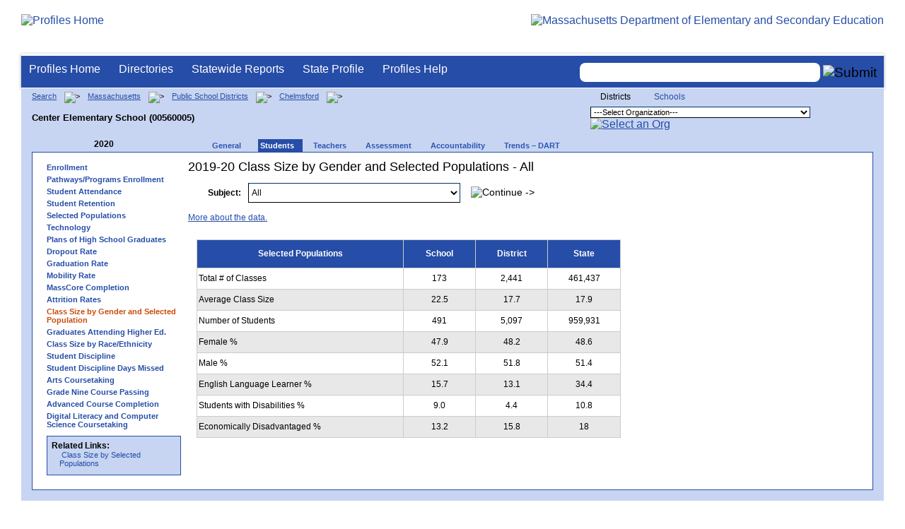

--- FILE ---
content_type: text/html; charset=utf-8
request_url: https://profiles.doe.mass.edu/students/classsizebygenderpopulation.aspx?orgcode=00560005&fycode=2020&orgtypecode=6&&dropDownOrgCode=1
body_size: 25407
content:


<!doctype html public "-//W3C//DTD XHTML 1.0 Transitional//EN" "//www.w3.org/TR/xhtml1/DTD/xhtml1-transitional.dtd">
<html ng-app xmlns="//www.w3.org/1999/xhtml" lang="en" >
      
<head> 
    <!-- Google tag (gtag.js) -->
<script async src="https://www.googletagmanager.com/gtag/js?id=G-XR0RNWKW2D"></script>
<script>
    window.dataLayer = window.dataLayer || [];
  function gtag(){dataLayer.push(arguments);}
  gtag('js', new Date());

  gtag('config', 'G-XR0RNWKW2D');
</script>
<title>
	2019-20 Class Size by Gender and Selected Populations - All - Center Elementary School (00560005)
</title><link rel="shortcut icon" href="/favicon.ico" type="image/x-icon" /><meta http-equiv="Content-Type" content="text/html; charset=utf-8" /><meta name="search" http-equiv="X-UA-Compatible" content="IE=9; IE=8; IE=7; IE=EDGE; Massachusetts Department of Elementary and Secondary Education" /><link href="/css/common.css" title="ESE Main Style Sheet" rel="stylesheet" type="text/css" media="screen" /><link href="/css/ese-print.css" rel="stylesheet" type="text/css" media="print" /><link href="/css/profhome.css" title="ESE Main Style Sheet" rel="stylesheet" type="text/css" /><link href="/css/ese-tables.css" title="ESE Main Style Sheet" rel="stylesheet" type="text/css" media="screen" /><link href="/css/ese-tables.css" title="ESE Main Style Sheet" rel="stylesheet" type="text/css" media="print" /><link rel="stylesheet" href="//cdnjs.cloudflare.com/ajax/libs/font-awesome/4.6.1/css/font-awesome.min.css" type="text/css" /><link rel="stylesheet" href="/css/ese-tables.css" type="text/css" media="screen" />
<script type="text/javascript" src="https://kit.fontawesome.com/2fdc558176.js" crossorigin="anonymous"></script>
<style type="text/css" >
    @media print
    {
        #dvNavSearch
        {
            display: none;
        }
        #dvFeedBack
         {
            display: none;
        }
    }
</style>
 <meta name="viewport" content="width=device-width, initial-scale=1.0" /></head>
<body>
<style>
.miniNavNew {
color: #001f6a;
width: 80px;
font-size: 1.1em;
position:absolute;
top: 20px;
right: 140px;
font-weight:bold;
text-align:right;
}
.miniNavNew li {
display: inline;
margin:0 0 0 12px;
}

.miniNavNew li a:link    { color: #001f6a; text-decoration: none; font-weight : bold; }
.miniNavNew li a:visited { color: #001f6a; text-decoration: none; font-weight : bold; }
.miniNavNew li a:hover   { color: #003366; text-decoration: underline; font-weight : bold; }
.miniNavNew li a:active  { color: #001f6a; text-decoration: none; font-weight : bold; }
</style>
<div id="wrapper">
    <div id="innerWrapper">
    <div class="innerContent"> 
   <!--Start Mass.Gov banner and ESE titlebar-->
        <div id="header">
        <a href ='/' title='Profiles Home'><img src='/images/massdoelogo_r12v23.png' alt='Profiles Home' class='imgleft' /></a>
        <a href="https://www.doe.mass.edu/" title="ESE Home"><img src="/images/massgovlogo-p12.png" alt="Massachusetts Department of Elementary and Secondary Education" class="imgright" /></a>
        </div>
    <!--End Mass.Gov banner and ESE titlebar-->


<script src="https://use.fontawesome.com/b2cf74e80a.js"></script>
<link href="/css/out/search.css" rel="stylesheet" type="text/css" />
<!-- styles to roughly approximate UW theme -->  
<link rel="stylesheet" type="text/css" href="/css/uw.css">    
<!-- styles that make the menu work --> 
<link rel="stylesheet" type="text/css" href="/css/menu.css">    
<script src="/jscripts/jquery-1.12.0.min.js" type="text/javascript"></script>
<script src="/jscripts/search.js?v=3" type="text/javascript"></script>
<!-- include the jquery-accessibleMegaMenu plugin script -->
<script src="/jscripts/jquery-accessibleMegaMenu.js"></script>
<!-- initialize a selector as an accessibleMegaMenu -->
<script>
    $(document).ready(function() { 

    $("nav").accessibleMegaMenu({
        /* prefix for generated unique id attributes, which are required 
            to indicate aria-owns, aria-controls and aria-labelledby */
        uuidPrefix: "accessible-megamenu",

        /* css class used to define the megamenu styling */
        menuClass: "nav-menu",

        /* css class for a top-level navigation item in the megamenu */
        topNavItemClass: "nav-item",

        /* css class for a megamenu panel */
        panelClass: "sub-nav",

        /* css class for a group of items within a megamenu panel */
        panelGroupClass: "sub-nav-group",

        /* css class for the hover state */
        hoverClass: "hover",

        /* css class for the focus state */
        focusClass: "focus",

        /* css class for the open state */
        openClass: "open"
        });
          
    });
</script> 

 
<div id="dvNavSearch" style="width:100%;height:45px;background-color:#264DA7;border-bottom: 1px solid #FFFFFF; border-top: 3px solid #FFFFFF; margin-top: 1px;  box-shadow: 0 1px 4px #9C9C9C;background-image:none;"> 

		<nav id="dawgdrops" style="float:left;"> 
	    <ul class="nav-menu">
				<li class="nav-item">
					<a href="/">Profiles Home</a>
				</li>
            	<li class="nav-item">
					<a href="/search/search.aspx?leftNavId=11238" >Directories</a>								
					<div class="sub-nav">
						<ul class="sub-nav-group">
							<li><a href="/search/search_link.aspx?orgType=5,12&runOrgSearch=Y&leftNavId=11238">Public School Districts</a></li>
							<li><a href="/search/search_link.aspx?orgType=6,13&runOrgSearch=Y&leftNavId=11238">Public Schools</a></li>
							<li><a href="/search/search_link.aspx?orgType=13&runOrgSearch=Y&leftNavId=11238">Charter Schools</a></li>
							<li><a href="/search/search_link.aspx?orgType=3&runOrgSearch=Y&leftNavId=11238">Collaboratives</a></li>
							<li><a href="/search/search_link.aspx?orgType=11&runOrgSearch=Y&leftNavId=11238">Private Schools</a></li>
							<li><a href="/search/search_link.aspx?orgType=2&runOrgSearch=Y&leftNavId=11238">Approved Special Education Schools</a></li>
							<li><a href="/search/search_link.aspx?orgType=95&runOrgSearch=Y&leftNavId=11238">Approved Special Education Programs</a></li>
							<li><a href="/search/search_link.aspx?orgType=EPPP&runOrgSearch=Y&leftNavId=11238">Educator Preparation Program Providers</a></li>
                        </ul>
					</div>
				</li>
				<li class="nav-item">
					<a href="/statereport/">Statewide Reports</a>							
					<div class="sub-nav">
          	<ul class="sub-nav-group">
            	<li><a href="/statereport/#Assessment%20and%20Accountability">Assessment and Accountability</a></li>
            	<li><a href="/statereport/#Educator%20Preparation">Educator Preparation</a></li>
            	<li><a href="/statereport/#Educators">Educators</a></li>
            	<li><a href="/statereport/#Enrollment">Student Enrollment and Indicators</a></li>
            	<li><a href="/statereport/#Finance">Finance</a></li>
            	<li><a href="/statereport/#High%20School%20and%20Beyond">High School and Beyond</a></li>
                  <li><a href="/statereport/#Curriculum%20Data">Curriculum Data</a></li>

            	<li><a href="/statereport/">All Statewide Reports</a></li>
          	</ul>
					</div>
				</li>

                            <li class="nav-item">
					<a href="/home.aspx?orgTypeCode=0&orgCode=00000000">State Profile</a>
				</li>

				<li class="nav-item">
					<a href="/help/" >Profiles Help</a>								
    				<div class="sub-nav">
                        <ul class="sub-nav-group">
            	            <li><a href="/help/orgs.aspx">Organization Types</a></li>
							<li><a href="/help/data.aspx">About the Data</a></li>
							<li><a href="/help/search.aspx?leftNavId=12104">Search, Export and Mailing Labels</a></li>
							<li><a href="/help/faq.aspx">Frequently Asked Questions</a></li>
							<li><a href="/help/contact.aspx">Contact Information</a></li>
                        </ul>
					</div>
				</li>
	    </ul>

	</nav>


<div id="divautocompleteouter" style="float:right;background-color:#264DA7;height:45px;text-align:right;border-bottom: 1px solid #FFFFFF; background-image:none;">
<form method="post" id="search" action="/search/search_link_new.aspx" >
                        <div id="divautocompleteinner"  style="z-index: 9000; position:relative;margin-top:10px;margin-right:10px;">
        <input name="searchtext" id="searchtext" aria-label='Search organization' type="text"  class="typeahead" autocomplete="off" />
        <div id="divautocomplete" class="tt-menu" style="display:none">
        </div>
    <input type="image" src="/images/Search_New1.png" class="go" value="Submit" alt="Submit" style="height:22px;"/>
    </div>
    <input name="leftNavId" value="11241" type="hidden" />
    <input name="searchType" id="searchType" value="QUICK" type="hidden" />
    <input name="runQuickSearch" id="runQuickSearch" value="Y" type="hidden" />
    <input name="quickSearchValue" id="quickSearchValue" value="" type="hidden" />

      </form>

            </div>

</div>
  
<div class="clear"></div>

        

<div id="onecolumn">
    <span id="ctl00_ContentPlaceHolder1_lblPrintHeader"> <div id='headerprint'><h1>Massachusetts School and District Profiles</h1></div> 
 <div id='orgnameprint'><h1>Center Elementary School</h1></div> 
</span>
    <span id="ctl00_ContentPlaceHolder1_lblBreadCrumb" class="lblBreadCrumb"> <div id='breadcrumb'>      <a href='/search/search.aspx'>Search</a>      <img src='/images/orangerightarrowsm.gif' width='5' height='8' alt='>' class='crumb'>      <a href='/home.aspx?orgTypeCode=0&orgCode=00000000'>Massachusetts</a>      <img src='/images/orangerightarrowsm.gif' width='5' height='8' alt='>' class='crumb'>      <a href='/search/search_link.aspx?orgType=5,12&runOrgSearch=Y&leftNavId=11238'>Public School Districts</a>      <img src='/images/orangerightarrowsm.gif' width='5' height='8' alt='>' class='crumb'>      <a href='/home.aspx?orgTypeCode=5&orgCode=00560000'>Chelmsford</a>      <img src='/images/orangerightarrowsm.gif' width='5' height='8' alt='>' class='crumb'>      <br /><p><h1 class='header1'>Center Elementary School (00560005)</h1></p>  </div> </span>
    <span id="ctl00_ContentPlaceHolder1_lblOrgDropDown"> <script language='JavaScript'> 
 <!-- 
 function changeOrgCode() { 
     var i = document.profOrgDrop.orgDropDown.selectedIndex; 
 	if ( i != 0 ) { 
 		window.location.href = document.profOrgDrop.orgDropDown[i].value; 
 	} 
 } 
 //--> 
 </script> 
 <div id='oscontainer'> 
<div id='orgselector2'> 
<span style='font-size:12px;'>Districts</span> 
<a style='font-size:12px' href='/students/classsizebygenderpopulation.aspx?orgcode=00560005&fycode=2020&orgtypecode=6&&dropDownOrgCode=2'>Schools</a> 
</div> 
 	<form method='post' name='profOrgDrop' id='profOrgDrop' style='vertical-align:middle' class='osdropdown'> 
     <select id='orgDropDown' aria-label='Organization select' name='orgDropDown' style="font-size: 11px;"> 
         <option>---Select Organization---</option> 
<option value='/home.aspx?orgCode=04450000&orgtypecode=5'>Abby Kelley Foster Charter Public (District)</option> 
<option value='/home.aspx?orgCode=00010000&orgtypecode=5'>Abington</option> 
<option value='/home.aspx?orgCode=04120000&orgtypecode=5'>Academy Of the Pacific Rim Charter Public (Distric...</option> 
<option value='/home.aspx?orgCode=00020000&orgtypecode=5'>Acton (non-op)</option> 
<option value='/home.aspx?orgCode=06000000&orgtypecode=5'>Acton-Boxborough</option> 
<option value='/home.aspx?orgCode=00030000&orgtypecode=5'>Acushnet</option> 
<option value='/home.aspx?orgCode=00040000&orgtypecode=5'>Adams (non-op)</option> 
<option value='/home.aspx?orgCode=04300000&orgtypecode=5'>Advanced Math and Science Academy Charter (Distric...</option> 
<option value='/home.aspx?orgCode=00050000&orgtypecode=5'>Agawam</option> 
<option value='/home.aspx?orgCode=00060000&orgtypecode=5'>Alford (non-op)</option> 
<option value='/home.aspx?orgCode=04090000&orgtypecode=5'>Alma del Mar Charter School (District)</option> 
<option value='/home.aspx?orgCode=00070000&orgtypecode=5'>Amesbury</option> 
<option value='/home.aspx?orgCode=00080000&orgtypecode=5'>Amherst</option> 
<option value='/home.aspx?orgCode=06050000&orgtypecode=5'>Amherst-Pelham</option> 
<option value='/home.aspx?orgCode=00090000&orgtypecode=5'>Andover</option> 
<option value='/home.aspx?orgCode=01040000&orgtypecode=5'>Aquinnah (non-op)</option> 
<option value='/home.aspx?orgCode=35090000&orgtypecode=5'>Argosy Collegiate Charter School (District)</option> 
<option value='/home.aspx?orgCode=00100000&orgtypecode=5'>Arlington</option> 
<option value='/home.aspx?orgCode=00110000&orgtypecode=5'>Ashburnham (non-op)</option> 
<option value='/home.aspx?orgCode=06100000&orgtypecode=5'>Ashburnham-Westminster</option> 
<option value='/home.aspx?orgCode=00120000&orgtypecode=5'>Ashby (non-op)</option> 
<option value='/home.aspx?orgCode=00130000&orgtypecode=5'>Ashfield (non-op)</option> 
<option value='/home.aspx?orgCode=00140000&orgtypecode=5'>Ashland</option> 
<option value='/home.aspx?orgCode=08010000&orgtypecode=5'>Assabet Valley Regional Vocational Technical</option> 
<option value='/home.aspx?orgCode=00150000&orgtypecode=5'>Athol (non-op)</option> 
<option value='/home.aspx?orgCode=06150000&orgtypecode=5'>Athol-Royalston</option> 
<option value='/home.aspx?orgCode=04910000&orgtypecode=5'>Atlantis Charter (District)</option> 
<option value='/home.aspx?orgCode=00160000&orgtypecode=5'>Attleboro</option> 
<option value='/home.aspx?orgCode=00170000&orgtypecode=5'>Auburn</option> 
<option value='/home.aspx?orgCode=00180000&orgtypecode=5'>Avon</option> 
<option value='/home.aspx?orgCode=00190000&orgtypecode=5'>Ayer (non-op)</option> 
<option value='/home.aspx?orgCode=06160000&orgtypecode=5'>Ayer Shirley School District</option> 
<option value='/home.aspx?orgCode=00200000&orgtypecode=5'>Barnstable</option> 
<option value='/home.aspx?orgCode=00210000&orgtypecode=5'>Barre (non-op)</option> 
<option value='/home.aspx?orgCode=35020000&orgtypecode=5'>Baystate Academy Charter Public School (District)</option> 
<option value='/home.aspx?orgCode=00220000&orgtypecode=5'>Becket (non-op)</option> 
<option value='/home.aspx?orgCode=00230000&orgtypecode=5'>Bedford</option> 
<option value='/home.aspx?orgCode=00240000&orgtypecode=5'>Belchertown</option> 
<option value='/home.aspx?orgCode=00250000&orgtypecode=5'>Bellingham</option> 
<option value='/home.aspx?orgCode=00260000&orgtypecode=5'>Belmont</option> 
<option value='/home.aspx?orgCode=04200000&orgtypecode=5'>Benjamin Banneker Charter Public (District)</option> 
<option value='/home.aspx?orgCode=04470000&orgtypecode=5'>Benjamin Franklin Classical Charter Public (Distri...</option> 
<option value='/home.aspx?orgCode=00270000&orgtypecode=5'>Berkley</option> 
<option value='/home.aspx?orgCode=04140000&orgtypecode=5'>Berkshire Arts and Technology Charter Public (Dist...</option> 
<option value='/home.aspx?orgCode=06180000&orgtypecode=5'>Berkshire Hills</option> 
<option value='/home.aspx?orgCode=00280000&orgtypecode=5'>Berlin (non-op)</option> 
<option value='/home.aspx?orgCode=06200000&orgtypecode=5'>Berlin-Boylston</option> 
<option value='/home.aspx?orgCode=00290000&orgtypecode=5'>Bernardston (non-op)</option> 
<option value='/home.aspx?orgCode=00300000&orgtypecode=5'>Beverly</option> 
<option value='/home.aspx?orgCode=00310000&orgtypecode=5'>Billerica</option> 
<option value='/home.aspx?orgCode=00320000&orgtypecode=5'>Blackstone (non-op)</option> 
<option value='/home.aspx?orgCode=08050000&orgtypecode=5'>Blackstone Valley Regional Vocational Technical</option> 
<option value='/home.aspx?orgCode=06220000&orgtypecode=5'>Blackstone-Millville</option> 
<option value='/home.aspx?orgCode=00330000&orgtypecode=5'>Blandford (non-op)</option> 
<option value='/home.aspx?orgCode=08060000&orgtypecode=5'>Blue Hills Regional Vocational Technical</option> 
<option value='/home.aspx?orgCode=00340000&orgtypecode=5'>Bolton (non-op)</option> 
<option value='/home.aspx?orgCode=00350000&orgtypecode=5'>Boston</option> 
<option value='/home.aspx?orgCode=04490000&orgtypecode=5'>Boston Collegiate Charter (District)</option> 
<option value='/home.aspx?orgCode=04240000&orgtypecode=5'>Boston Day and Evening Academy Charter (District)</option> 
<option value='/home.aspx?orgCode=04110000&orgtypecode=5'>Boston Green Academy Horace Mann Charter School (D...</option> 
<option value='/home.aspx?orgCode=04160000&orgtypecode=5'>Boston Preparatory Charter Public (District)</option> 
<option value='/home.aspx?orgCode=04810000&orgtypecode=5'>Boston Renaissance Charter Public (District)</option> 
<option value='/home.aspx?orgCode=00360000&orgtypecode=5'>Bourne</option> 
<option value='/home.aspx?orgCode=00370000&orgtypecode=5'>Boxborough (non-op)</option> 
<option value='/home.aspx?orgCode=00380000&orgtypecode=5'>Boxford</option> 
<option value='/home.aspx?orgCode=00390000&orgtypecode=5'>Boylston (non-op)</option> 
<option value='/home.aspx?orgCode=00400000&orgtypecode=5'>Braintree</option> 
<option value='/home.aspx?orgCode=00410000&orgtypecode=5'>Brewster</option> 
<option value='/home.aspx?orgCode=04170000&orgtypecode=5'>Bridge Boston Charter School (District)</option> 
<option value='/home.aspx?orgCode=00420000&orgtypecode=5'>Bridgewater (non-op)</option> 
<option value='/home.aspx?orgCode=06250000&orgtypecode=5'>Bridgewater-Raynham</option> 
<option value='/home.aspx?orgCode=00430000&orgtypecode=5'>Brimfield</option> 
<option value='/home.aspx?orgCode=09100000&orgtypecode=5'>Bristol County Agricultural</option> 
<option value='/home.aspx?orgCode=08100000&orgtypecode=5'>Bristol-Plymouth Regional Vocational Technical</option> 
<option value='/home.aspx?orgCode=00440000&orgtypecode=5'>Brockton</option> 
<option value='/home.aspx?orgCode=04280000&orgtypecode=5'>Brooke Charter School (District)</option> 
<option value='/home.aspx?orgCode=00450000&orgtypecode=5'>Brookfield</option> 
<option value='/home.aspx?orgCode=00460000&orgtypecode=5'>Brookline</option> 
<option value='/home.aspx?orgCode=00470000&orgtypecode=5'>Buckland (non-op)</option> 
<option value='/home.aspx?orgCode=00480000&orgtypecode=5'>Burlington</option> 
<option value='/home.aspx?orgCode=00490000&orgtypecode=5'>Cambridge</option> 
<option value='/home.aspx?orgCode=00500000&orgtypecode=5'>Canton</option> 
<option value='/home.aspx?orgCode=04320000&orgtypecode=5'>Cape Cod Lighthouse Charter (District)</option> 
<option value='/home.aspx?orgCode=08150000&orgtypecode=5'>Cape Cod Regional Vocational Technical</option> 
<option value='/home.aspx?orgCode=00510000&orgtypecode=5'>Carlisle</option> 
<option value='/home.aspx?orgCode=00520000&orgtypecode=5'>Carver</option> 
<option value='/home.aspx?orgCode=06350000&orgtypecode=5'>Central Berkshire</option> 
<option value='/home.aspx?orgCode=00530000&orgtypecode=5'>Charlemont (non-op)</option> 
<option value='/home.aspx?orgCode=00540000&orgtypecode=5'>Charlton (non-op)</option> 
<option value='/home.aspx?orgCode=00550000&orgtypecode=5'>Chatham (non-op)</option> 
<option value='/home.aspx?orgCode=00560000&orgtypecode=5'>Chelmsford</option> 
<option value='/home.aspx?orgCode=00570000&orgtypecode=5'>Chelsea</option> 
<option value='/home.aspx?orgCode=00580000&orgtypecode=5'>Cheshire (non-op)</option> 
<option value='/home.aspx?orgCode=00590000&orgtypecode=5'>Chester (non-op)</option> 
<option value='/home.aspx?orgCode=00600000&orgtypecode=5'>Chesterfield (non-op)</option> 
<option value='/home.aspx?orgCode=06320000&orgtypecode=5'>Chesterfield-Goshen</option> 
<option value='/home.aspx?orgCode=00610000&orgtypecode=5'>Chicopee</option> 
<option value='/home.aspx?orgCode=00620000&orgtypecode=5'>Chilmark (non-op)</option> 
<option value='/home.aspx?orgCode=04180000&orgtypecode=5'>Christa McAuliffe Charter School (District)</option> 
<option value='/home.aspx?orgCode=00630000&orgtypecode=5'>Clarksburg</option> 
<option value='/home.aspx?orgCode=00640000&orgtypecode=5'>Clinton</option> 
<option value='/home.aspx?orgCode=04380000&orgtypecode=5'>Codman Academy Charter Public (District)</option> 
<option value='/home.aspx?orgCode=00650000&orgtypecode=5'>Cohasset</option> 
<option value='/home.aspx?orgCode=35030000&orgtypecode=5'>Collegiate Charter School of Lowell (District)</option> 
<option value='/home.aspx?orgCode=00660000&orgtypecode=5'>Colrain (non-op)</option> 
<option value='/home.aspx?orgCode=04360000&orgtypecode=5'>Community Charter School of Cambridge (District)</option> 
<option value='/home.aspx?orgCode=04400000&orgtypecode=5'>Community Day Charter Public School (District)</option> 
<option value='/home.aspx?orgCode=00670000&orgtypecode=5'>Concord</option> 
<option value='/home.aspx?orgCode=06400000&orgtypecode=5'>Concord-Carlisle</option> 
<option value='/home.aspx?orgCode=04390000&orgtypecode=5'>Conservatory Lab Charter (District)</option> 
<option value='/home.aspx?orgCode=00680000&orgtypecode=5'>Conway</option> 
<option value='/home.aspx?orgCode=00690000&orgtypecode=5'>Cummington (non-op)</option> 
<option value='/home.aspx?orgCode=00700000&orgtypecode=5'>Dalton (non-op)</option> 
<option value='/home.aspx?orgCode=00710000&orgtypecode=5'>Danvers</option> 
<option value='/home.aspx?orgCode=00720000&orgtypecode=5'>Dartmouth</option> 
<option value='/home.aspx?orgCode=00730000&orgtypecode=5'>Dedham</option> 
<option value='/home.aspx?orgCode=00740000&orgtypecode=5'>Deerfield</option> 
<option value='/home.aspx?orgCode=00750000&orgtypecode=5'>Dennis (non-op)</option> 
<option value='/home.aspx?orgCode=06450000&orgtypecode=5'>Dennis-Yarmouth</option> 
<option value='/home.aspx?orgCode=03520000&orgtypecode=5'>Devens (non-op)</option> 
<option value='/home.aspx?orgCode=00760000&orgtypecode=5'>Dighton (non-op)</option> 
<option value='/home.aspx?orgCode=06500000&orgtypecode=5'>Dighton-Rehoboth</option> 
<option value='/home.aspx?orgCode=00770000&orgtypecode=5'>Douglas</option> 
<option value='/home.aspx?orgCode=00780000&orgtypecode=5'>Dover</option> 
<option value='/home.aspx?orgCode=06550000&orgtypecode=5'>Dover-Sherborn</option> 
<option value='/home.aspx?orgCode=00790000&orgtypecode=5'>Dracut</option> 
<option value='/home.aspx?orgCode=00800000&orgtypecode=5'>Dudley (non-op)</option> 
<option value='/home.aspx?orgCode=04070000&orgtypecode=5'>Dudley Street Neighborhood Charter School (Distric...</option> 
<option value='/home.aspx?orgCode=06580000&orgtypecode=5'>Dudley-Charlton Reg</option> 
<option value='/home.aspx?orgCode=00810000&orgtypecode=5'>Dunstable (non-op)</option> 
<option value='/home.aspx?orgCode=00820000&orgtypecode=5'>Duxbury</option> 
<option value='/home.aspx?orgCode=00830000&orgtypecode=5'>East Bridgewater</option> 
<option value='/home.aspx?orgCode=00840000&orgtypecode=5'>East Brookfield (non-op)</option> 
<option value='/home.aspx?orgCode=00870000&orgtypecode=5'>East Longmeadow</option> 
<option value='/home.aspx?orgCode=00850000&orgtypecode=5'>Eastham</option> 
<option value='/home.aspx?orgCode=00860000&orgtypecode=5'>Easthampton</option> 
<option value='/home.aspx?orgCode=00880000&orgtypecode=5'>Easton</option> 
<option value='/home.aspx?orgCode=00890000&orgtypecode=5'>Edgartown</option> 
<option value='/home.aspx?orgCode=04520000&orgtypecode=5'>Edward M. Kennedy Academy for Health Careers: A Ho...</option> 
<option value='/home.aspx?orgCode=00900000&orgtypecode=5'>Egremont (non-op)</option> 
<option value='/home.aspx?orgCode=00910000&orgtypecode=5'>Erving</option> 
<option value='/home.aspx?orgCode=00920000&orgtypecode=5'>Essex (non-op)</option> 
<option value='/home.aspx?orgCode=08170000&orgtypecode=5'>Essex North Shore Agricultural and Technical Schoo...</option> 
<option value='/home.aspx?orgCode=00930000&orgtypecode=5'>Everett</option> 
<option value='/home.aspx?orgCode=04100000&orgtypecode=5'>Excel Academy Charter (District)</option> 
<option value='/home.aspx?orgCode=00940000&orgtypecode=5'>Fairhaven</option> 
<option value='/home.aspx?orgCode=00950000&orgtypecode=5'>Fall River</option> 
<option value='/home.aspx?orgCode=00960000&orgtypecode=5'>Falmouth</option> 
<option value='/home.aspx?orgCode=06620000&orgtypecode=5'>Farmington River Reg</option> 
<option value='/home.aspx?orgCode=00970000&orgtypecode=5'>Fitchburg</option> 
<option value='/home.aspx?orgCode=00980000&orgtypecode=5'>Florida</option> 
<option value='/home.aspx?orgCode=04130000&orgtypecode=5'>Four Rivers Charter Public (District)</option> 
<option value='/home.aspx?orgCode=00990000&orgtypecode=5'>Foxborough</option> 
<option value='/home.aspx?orgCode=04460000&orgtypecode=5'>Foxborough Regional Charter (District)</option> 
<option value='/home.aspx?orgCode=01000000&orgtypecode=5'>Framingham</option> 
<option value='/home.aspx?orgCode=04780000&orgtypecode=5'>Francis W. Parker Charter Essential (District)</option> 
<option value='/home.aspx?orgCode=01010000&orgtypecode=5'>Franklin</option> 
<option value='/home.aspx?orgCode=08180000&orgtypecode=5'>Franklin County Regional Vocational Technical</option> 
<option value='/home.aspx?orgCode=01020000&orgtypecode=5'>Freetown (non-op)</option> 
<option value='/home.aspx?orgCode=06650000&orgtypecode=5'>Freetown-Lakeville</option> 
<option value='/home.aspx?orgCode=06700000&orgtypecode=5'>Frontier</option> 
<option value='/home.aspx?orgCode=01030000&orgtypecode=5'>Gardner</option> 
<option value='/home.aspx?orgCode=06720000&orgtypecode=5'>Gateway</option> 
<option value='/home.aspx?orgCode=01050000&orgtypecode=5'>Georgetown</option> 
<option value='/home.aspx?orgCode=01060000&orgtypecode=5'>Gill (non-op)</option> 
<option value='/home.aspx?orgCode=06740000&orgtypecode=5'>Gill-Montague</option> 
<option value='/home.aspx?orgCode=04960000&orgtypecode=5'>Global Learning Charter Public (District)</option> 
<option value='/home.aspx?orgCode=01070000&orgtypecode=5'>Gloucester</option> 
<option value='/home.aspx?orgCode=01080000&orgtypecode=5'>Goshen (non-op)</option> 
<option value='/home.aspx?orgCode=01090000&orgtypecode=5'>Gosnold</option> 
<option value='/home.aspx?orgCode=01100000&orgtypecode=5'>Grafton</option> 
<option value='/home.aspx?orgCode=01110000&orgtypecode=5'>Granby</option> 
<option value='/home.aspx?orgCode=01120000&orgtypecode=5'>Granville (non-op)</option> 
<option value='/home.aspx?orgCode=01130000&orgtypecode=5'>Great Barrington (non-op)</option> 
<option value='/home.aspx?orgCode=39010000&orgtypecode=5'>Greater Commonwealth Virtual District</option> 
<option value='/home.aspx?orgCode=08210000&orgtypecode=5'>Greater Fall River Regional Vocational Technical</option> 
<option value='/home.aspx?orgCode=08230000&orgtypecode=5'>Greater Lawrence Regional Vocational Technical</option> 
<option value='/home.aspx?orgCode=08280000&orgtypecode=5'>Greater Lowell Regional Vocational Technical</option> 
<option value='/home.aspx?orgCode=08250000&orgtypecode=5'>Greater New Bedford Regional Vocational Technical</option> 
<option value='/home.aspx?orgCode=01140000&orgtypecode=5'>Greenfield</option> 
<option value='/home.aspx?orgCode=01150000&orgtypecode=5'>Groton (non-op)</option> 
<option value='/home.aspx?orgCode=06730000&orgtypecode=5'>Groton-Dunstable</option> 
<option value='/home.aspx?orgCode=01160000&orgtypecode=5'>Groveland (non-op)</option> 
<option value='/home.aspx?orgCode=01170000&orgtypecode=5'>Hadley</option> 
<option value='/home.aspx?orgCode=01180000&orgtypecode=5'>Halifax</option> 
<option value='/home.aspx?orgCode=01190000&orgtypecode=5'>Hamilton (non-op)</option> 
<option value='/home.aspx?orgCode=06750000&orgtypecode=5'>Hamilton-Wenham</option> 
<option value='/home.aspx?orgCode=01200000&orgtypecode=5'>Hampden (non-op)</option> 
<option value='/home.aspx?orgCode=04990000&orgtypecode=5'>Hampden Charter School of Science (District)</option> 
<option value='/home.aspx?orgCode=06800000&orgtypecode=5'>Hampden-Wilbraham</option> 
<option value='/home.aspx?orgCode=06830000&orgtypecode=5'>Hampshire</option> 
<option value='/home.aspx?orgCode=01210000&orgtypecode=5'>Hancock</option> 
<option value='/home.aspx?orgCode=01220000&orgtypecode=5'>Hanover</option> 
<option value='/home.aspx?orgCode=01230000&orgtypecode=5'>Hanson (non-op)</option> 
<option value='/home.aspx?orgCode=01240000&orgtypecode=5'>Hardwick (non-op)</option> 
<option value='/home.aspx?orgCode=01250000&orgtypecode=5'>Harvard</option> 
<option value='/home.aspx?orgCode=01260000&orgtypecode=5'>Harwich (non-op)</option> 
<option value='/home.aspx?orgCode=01270000&orgtypecode=5'>Hatfield</option> 
<option value='/home.aspx?orgCode=01280000&orgtypecode=5'>Haverhill</option> 
<option value='/home.aspx?orgCode=06850000&orgtypecode=5'>Hawlemont</option> 
<option value='/home.aspx?orgCode=01290000&orgtypecode=5'>Hawley (non-op)</option> 
<option value='/home.aspx?orgCode=01300000&orgtypecode=5'>Heath (non-op)</option> 
<option value='/home.aspx?orgCode=04550000&orgtypecode=5'>Hill View Montessori Charter Public (District)</option> 
<option value='/home.aspx?orgCode=04500000&orgtypecode=5'>Hilltown Cooperative Charter Public (District)</option> 
<option value='/home.aspx?orgCode=01310000&orgtypecode=5'>Hingham</option> 
<option value='/home.aspx?orgCode=01320000&orgtypecode=5'>Hinsdale (non-op)</option> 
<option value='/home.aspx?orgCode=01330000&orgtypecode=5'>Holbrook</option> 
<option value='/home.aspx?orgCode=01340000&orgtypecode=5'>Holden (non-op)</option> 
<option value='/home.aspx?orgCode=01350000&orgtypecode=5'>Holland</option> 
<option value='/home.aspx?orgCode=01360000&orgtypecode=5'>Holliston</option> 
<option value='/home.aspx?orgCode=01370000&orgtypecode=5'>Holyoke</option> 
<option value='/home.aspx?orgCode=04530000&orgtypecode=5'>Holyoke Community Charter (District)</option> 
<option value='/home.aspx?orgCode=06030000&orgtypecode=5'>Hoosac Valley Regional</option> 
<option value='/home.aspx?orgCode=01380000&orgtypecode=5'>Hopedale</option> 
<option value='/home.aspx?orgCode=01390000&orgtypecode=5'>Hopkinton</option> 
<option value='/home.aspx?orgCode=01400000&orgtypecode=5'>Hubbardston (non-op)</option> 
<option value='/home.aspx?orgCode=01410000&orgtypecode=5'>Hudson</option> 
<option value='/home.aspx?orgCode=01420000&orgtypecode=5'>Hull</option> 
<option value='/home.aspx?orgCode=01430000&orgtypecode=5'>Huntington (non-op)</option> 
<option value='/home.aspx?orgCode=04350000&orgtypecode=5'>Innovation Academy Charter (District)</option> 
<option value='/home.aspx?orgCode=03700000&orgtypecode=5'>Institutional Schools</option> 
<option value='/home.aspx?orgCode=01440000&orgtypecode=5'>Ipswich</option> 
<option value='/home.aspx?orgCode=04630000&orgtypecode=5'>KIPP Academy Boston Charter School (District)</option> 
<option value='/home.aspx?orgCode=04290000&orgtypecode=5'>KIPP Academy Lynn Charter (District)</option> 
<option value='/home.aspx?orgCode=06900000&orgtypecode=5'>King Philip</option> 
<option value='/home.aspx?orgCode=01450000&orgtypecode=5'>Kingston</option> 
<option value='/home.aspx?orgCode=01460000&orgtypecode=5'>Lakeville (non-op)</option> 
<option value='/home.aspx?orgCode=01470000&orgtypecode=5'>Lancaster (non-op)</option> 
<option value='/home.aspx?orgCode=01480000&orgtypecode=5'>Lanesborough (non-op)</option> 
<option value='/home.aspx?orgCode=01490000&orgtypecode=5'>Lawrence</option> 
<option value='/home.aspx?orgCode=04540000&orgtypecode=5'>Lawrence Family Development Charter (District)</option> 
<option value='/home.aspx?orgCode=04860000&orgtypecode=5'>Learning First Charter Public School (District)</option> 
<option value='/home.aspx?orgCode=01500000&orgtypecode=5'>Lee</option> 
<option value='/home.aspx?orgCode=01510000&orgtypecode=5'>Leicester</option> 
<option value='/home.aspx?orgCode=01520000&orgtypecode=5'>Lenox</option> 
<option value='/home.aspx?orgCode=01530000&orgtypecode=5'>Leominster</option> 
<option value='/home.aspx?orgCode=01540000&orgtypecode=5'>Leverett</option> 
<option value='/home.aspx?orgCode=01550000&orgtypecode=5'>Lexington</option> 
<option value='/home.aspx?orgCode=01560000&orgtypecode=5'>Leyden (non-op)</option> 
<option value='/home.aspx?orgCode=35140000&orgtypecode=5'>Libertas Academy Charter School (District)</option> 
<option value='/home.aspx?orgCode=01570000&orgtypecode=5'>Lincoln</option> 
<option value='/home.aspx?orgCode=06950000&orgtypecode=5'>Lincoln-Sudbury</option> 
<option value='/home.aspx?orgCode=01580000&orgtypecode=5'>Littleton</option> 
<option value='/home.aspx?orgCode=01590000&orgtypecode=5'>Longmeadow</option> 
<option value='/home.aspx?orgCode=01600000&orgtypecode=5'>Lowell</option> 
<option value='/home.aspx?orgCode=04560000&orgtypecode=5'>Lowell Community Charter Public (District)</option> 
<option value='/home.aspx?orgCode=04580000&orgtypecode=5'>Lowell Middlesex Academy Charter (District)</option> 
<option value='/home.aspx?orgCode=01610000&orgtypecode=5'>Ludlow</option> 
<option value='/home.aspx?orgCode=01620000&orgtypecode=5'>Lunenburg</option> 
<option value='/home.aspx?orgCode=01630000&orgtypecode=5'>Lynn</option> 
<option value='/home.aspx?orgCode=01640000&orgtypecode=5'>Lynnfield</option> 
<option value='/home.aspx?orgCode=04680000&orgtypecode=5'>Ma Academy for Math and Science</option> 
<option value='/home.aspx?orgCode=01650000&orgtypecode=5'>Malden</option> 
<option value='/home.aspx?orgCode=01660000&orgtypecode=5'>Manchester (non-op)</option> 
<option value='/home.aspx?orgCode=06980000&orgtypecode=5'>Manchester Essex Regional</option> 
<option value='/home.aspx?orgCode=01670000&orgtypecode=5'>Mansfield</option> 
<option value='/home.aspx?orgCode=35170000&orgtypecode=5'>Map Academy Charter School (District)</option> 
<option value='/home.aspx?orgCode=01680000&orgtypecode=5'>Marblehead</option> 
<option value='/home.aspx?orgCode=04640000&orgtypecode=5'>Marblehead Community Charter Public (District)</option> 
<option value='/home.aspx?orgCode=01690000&orgtypecode=5'>Marion</option> 
<option value='/home.aspx?orgCode=01700000&orgtypecode=5'>Marlborough</option> 
<option value='/home.aspx?orgCode=01710000&orgtypecode=5'>Marshfield</option> 
<option value='/home.aspx?orgCode=07000000&orgtypecode=5'>Martha's Vineyard</option> 
<option value='/home.aspx?orgCode=04660000&orgtypecode=5'>Martha's Vineyard Charter Public School (District)</option> 
<option value='/home.aspx?orgCode=04920000&orgtypecode=5'>Martin Luther King, Jr. Charter School of Excellen...</option> 
<option value='/home.aspx?orgCode=07050000&orgtypecode=5'>Masconomet</option> 
<option value='/home.aspx?orgCode=01720000&orgtypecode=5'>Mashpee</option> 
<option value='/home.aspx?orgCode=04690000&orgtypecode=5'>Match Charter Public School (District)</option> 
<option value='/home.aspx?orgCode=01730000&orgtypecode=5'>Mattapoisett</option> 
<option value='/home.aspx?orgCode=01740000&orgtypecode=5'>Maynard</option> 
<option value='/home.aspx?orgCode=01750000&orgtypecode=5'>Medfield</option> 
<option value='/home.aspx?orgCode=01760000&orgtypecode=5'>Medford</option> 
<option value='/home.aspx?orgCode=01770000&orgtypecode=5'>Medway</option> 
<option value='/home.aspx?orgCode=01780000&orgtypecode=5'>Melrose</option> 
<option value='/home.aspx?orgCode=01790000&orgtypecode=5'>Mendon (non-op)</option> 
<option value='/home.aspx?orgCode=07100000&orgtypecode=5'>Mendon-Upton</option> 
<option value='/home.aspx?orgCode=01800000&orgtypecode=5'>Merrimac (non-op)</option> 
<option value='/home.aspx?orgCode=01810000&orgtypecode=5'>Methuen</option> 
<option value='/home.aspx?orgCode=01820000&orgtypecode=5'>Middleborough</option> 
<option value='/home.aspx?orgCode=01830000&orgtypecode=5'>Middlefield (non-op)</option> 
<option value='/home.aspx?orgCode=01840000&orgtypecode=5'>Middleton</option> 
<option value='/home.aspx?orgCode=01850000&orgtypecode=5'>Milford</option> 
<option value='/home.aspx?orgCode=01860000&orgtypecode=5'>Millbury</option> 
<option value='/home.aspx?orgCode=01870000&orgtypecode=5'>Millis</option> 
<option value='/home.aspx?orgCode=01880000&orgtypecode=5'>Millville (non-op)</option> 
<option value='/home.aspx?orgCode=01890000&orgtypecode=5'>Milton</option> 
<option value='/home.aspx?orgCode=08300000&orgtypecode=5'>Minuteman Regional Vocational Technical</option> 
<option value='/home.aspx?orgCode=07170000&orgtypecode=5'>Mohawk Trail</option> 
<option value='/home.aspx?orgCode=07120000&orgtypecode=5'>Monomoy Regional School District</option> 
<option value='/home.aspx?orgCode=01900000&orgtypecode=5'>Monroe (non-op)</option> 
<option value='/home.aspx?orgCode=01910000&orgtypecode=5'>Monson</option> 
<option value='/home.aspx?orgCode=08320000&orgtypecode=5'>Montachusett Regional Vocational Technical</option> 
<option value='/home.aspx?orgCode=01920000&orgtypecode=5'>Montague (non-op)</option> 
<option value='/home.aspx?orgCode=01930000&orgtypecode=5'>Monterey (non-op)</option> 
<option value='/home.aspx?orgCode=01940000&orgtypecode=5'>Montgomery (non-op)</option> 
<option value='/home.aspx?orgCode=07150000&orgtypecode=5'>Mount Greylock</option> 
<option value='/home.aspx?orgCode=01950000&orgtypecode=5'>Mount Washington (non-op)</option> 
<option value='/home.aspx?orgCode=04700000&orgtypecode=5'>Mystic Valley Regional Charter (District)</option> 
<option value='/home.aspx?orgCode=01960000&orgtypecode=5'>Nahant</option> 
<option value='/home.aspx?orgCode=01970000&orgtypecode=5'>Nantucket</option> 
<option value='/home.aspx?orgCode=07200000&orgtypecode=5'>Narragansett</option> 
<option value='/home.aspx?orgCode=07250000&orgtypecode=5'>Nashoba</option> 
<option value='/home.aspx?orgCode=08520000&orgtypecode=5'>Nashoba Valley Regional Vocational Technical</option> 
<option value='/home.aspx?orgCode=01980000&orgtypecode=5'>Natick</option> 
<option value='/home.aspx?orgCode=06600000&orgtypecode=5'>Nauset</option> 
<option value='/home.aspx?orgCode=01990000&orgtypecode=5'>Needham</option> 
<option value='/home.aspx?orgCode=04440000&orgtypecode=5'>Neighborhood House Charter (District)</option> 
<option value='/home.aspx?orgCode=02000000&orgtypecode=5'>New Ashford (non-op)</option> 
<option value='/home.aspx?orgCode=02010000&orgtypecode=5'>New Bedford</option> 
<option value='/home.aspx?orgCode=02020000&orgtypecode=5'>New Braintree (non-op)</option> 
<option value='/home.aspx?orgCode=35130000&orgtypecode=5'>New Heights Charter School of Brockton (District)</option> 
<option value='/home.aspx?orgCode=02050000&orgtypecode=5'>New Marlborough (non-op)</option> 
<option value='/home.aspx?orgCode=02060000&orgtypecode=5'>New Salem (non-op)</option> 
<option value='/home.aspx?orgCode=07280000&orgtypecode=5'>New Salem-Wendell</option> 
<option value='/home.aspx?orgCode=02030000&orgtypecode=5'>Newbury (non-op)</option> 
<option value='/home.aspx?orgCode=02040000&orgtypecode=5'>Newburyport</option> 
<option value='/home.aspx?orgCode=02070000&orgtypecode=5'>Newton</option> 
<option value='/home.aspx?orgCode=02080000&orgtypecode=5'>Norfolk</option> 
<option value='/home.aspx?orgCode=09150000&orgtypecode=5'>Norfolk County Agricultural</option> 
<option value='/home.aspx?orgCode=02090000&orgtypecode=5'>North Adams</option> 
<option value='/home.aspx?orgCode=02110000&orgtypecode=5'>North Andover</option> 
<option value='/home.aspx?orgCode=02120000&orgtypecode=5'>North Attleborough</option> 
<option value='/home.aspx?orgCode=02150000&orgtypecode=5'>North Brookfield</option> 
<option value='/home.aspx?orgCode=07350000&orgtypecode=5'>North Middlesex</option> 
<option value='/home.aspx?orgCode=02170000&orgtypecode=5'>North Reading</option> 
<option value='/home.aspx?orgCode=02100000&orgtypecode=5'>Northampton</option> 
<option value='/home.aspx?orgCode=04060000&orgtypecode=5'>Northampton-Smith Vocational Agricultural</option> 
<option value='/home.aspx?orgCode=07300000&orgtypecode=5'>Northboro-Southboro</option> 
<option value='/home.aspx?orgCode=02130000&orgtypecode=5'>Northborough</option> 
<option value='/home.aspx?orgCode=02140000&orgtypecode=5'>Northbridge</option> 
<option value='/home.aspx?orgCode=08530000&orgtypecode=5'>Northeast Metropolitan Regional Vocational Technic...</option> 
<option value='/home.aspx?orgCode=08510000&orgtypecode=5'>Northern Berkshire Regional Vocational Technical</option> 
<option value='/home.aspx?orgCode=02160000&orgtypecode=5'>Northfield (non-op)</option> 
<option value='/home.aspx?orgCode=02180000&orgtypecode=5'>Norton</option> 
<option value='/home.aspx?orgCode=02190000&orgtypecode=5'>Norwell</option> 
<option value='/home.aspx?orgCode=02200000&orgtypecode=5'>Norwood</option> 
<option value='/home.aspx?orgCode=02210000&orgtypecode=5'>Oak Bluffs</option> 
<option value='/home.aspx?orgCode=02220000&orgtypecode=5'>Oakham (non-op)</option> 
<option value='/home.aspx?orgCode=08550000&orgtypecode=5'>Old Colony Regional Vocational Technical</option> 
<option value='/home.aspx?orgCode=07400000&orgtypecode=5'>Old Rochester</option> 
<option value='/home.aspx?orgCode=35150000&orgtypecode=5'>Old Sturbridge Academy Charter Public School (Dist...</option> 
<option value='/home.aspx?orgCode=02230000&orgtypecode=5'>Orange</option> 
<option value='/home.aspx?orgCode=02240000&orgtypecode=5'>Orleans</option> 
<option value='/home.aspx?orgCode=02250000&orgtypecode=5'>Otis (non-op)</option> 
<option value='/home.aspx?orgCode=02260000&orgtypecode=5'>Oxford</option> 
<option value='/home.aspx?orgCode=02270000&orgtypecode=5'>Palmer</option> 
<option value='/home.aspx?orgCode=08600000&orgtypecode=5'>Pathfinder Regional Vocational Technical</option> 
<option value='/home.aspx?orgCode=02280000&orgtypecode=5'>Paxton (non-op)</option> 
<option value='/home.aspx?orgCode=02290000&orgtypecode=5'>Peabody</option> 
<option value='/home.aspx?orgCode=02300000&orgtypecode=5'>Pelham</option> 
<option value='/home.aspx?orgCode=02310000&orgtypecode=5'>Pembroke</option> 
<option value='/home.aspx?orgCode=07450000&orgtypecode=5'>Pentucket</option> 
<option value='/home.aspx?orgCode=02320000&orgtypecode=5'>Pepperell (non-op)</option> 
<option value='/home.aspx?orgCode=02330000&orgtypecode=5'>Peru (non-op)</option> 
<option value='/home.aspx?orgCode=02340000&orgtypecode=5'>Petersham</option> 
<option value='/home.aspx?orgCode=02350000&orgtypecode=5'>Phillipston (non-op)</option> 
<option value='/home.aspx?orgCode=04930000&orgtypecode=5'>Phoenix Academy Charter Public High School, Chelse...</option> 
<option value='/home.aspx?orgCode=35180000&orgtypecode=5'>Phoenix Academy Public Charter High School, Lawren...</option> 
<option value='/home.aspx?orgCode=35080000&orgtypecode=5'>Phoenix Academy Public Charter High School, Spring...</option> 
<option value='/home.aspx?orgCode=04940000&orgtypecode=5'>Pioneer Charter School of Science (District)</option> 
<option value='/home.aspx?orgCode=35060000&orgtypecode=5'>Pioneer Charter School of Science II (District)</option> 
<option value='/home.aspx?orgCode=07500000&orgtypecode=5'>Pioneer Valley</option> 
<option value='/home.aspx?orgCode=04970000&orgtypecode=5'>Pioneer Valley Chinese Immersion Charter (District...</option> 
<option value='/home.aspx?orgCode=04790000&orgtypecode=5'>Pioneer Valley Performing Arts Charter Public (Dis...</option> 
<option value='/home.aspx?orgCode=02360000&orgtypecode=5'>Pittsfield</option> 
<option value='/home.aspx?orgCode=02370000&orgtypecode=5'>Plainfield (non-op)</option> 
<option value='/home.aspx?orgCode=02380000&orgtypecode=5'>Plainville</option> 
<option value='/home.aspx?orgCode=02390000&orgtypecode=5'>Plymouth</option> 
<option value='/home.aspx?orgCode=02400000&orgtypecode=5'>Plympton</option> 
<option value='/home.aspx?orgCode=02410000&orgtypecode=5'>Princeton (non-op)</option> 
<option value='/home.aspx?orgCode=04870000&orgtypecode=5'>Prospect Hill Academy Charter (District)</option> 
<option value='/home.aspx?orgCode=02420000&orgtypecode=5'>Provincetown</option> 
<option value='/home.aspx?orgCode=07530000&orgtypecode=5'>Quabbin</option> 
<option value='/home.aspx?orgCode=07780000&orgtypecode=5'>Quaboag Regional</option> 
<option value='/home.aspx?orgCode=02430000&orgtypecode=5'>Quincy</option> 
<option value='/home.aspx?orgCode=07550000&orgtypecode=5'>Ralph C Mahar</option> 
<option value='/home.aspx?orgCode=02440000&orgtypecode=5'>Randolph</option> 
<option value='/home.aspx?orgCode=02450000&orgtypecode=5'>Raynham (non-op)</option> 
<option value='/home.aspx?orgCode=02460000&orgtypecode=5'>Reading</option> 
<option value='/home.aspx?orgCode=02470000&orgtypecode=5'>Rehoboth (non-op)</option> 
<option value='/home.aspx?orgCode=02480000&orgtypecode=5'>Revere</option> 
<option value='/home.aspx?orgCode=02490000&orgtypecode=5'>Richmond</option> 
<option value='/home.aspx?orgCode=04830000&orgtypecode=5'>Rising Tide Charter Public (District)</option> 
<option value='/home.aspx?orgCode=04820000&orgtypecode=5'>River Valley Charter (District)</option> 
<option value='/home.aspx?orgCode=02500000&orgtypecode=5'>Rochester</option> 
<option value='/home.aspx?orgCode=02510000&orgtypecode=5'>Rockland</option> 
<option value='/home.aspx?orgCode=02520000&orgtypecode=5'>Rockport</option> 
<option value='/home.aspx?orgCode=02530000&orgtypecode=5'>Rowe</option> 
<option value='/home.aspx?orgCode=02540000&orgtypecode=5'>Rowley (non-op)</option> 
<option value='/home.aspx?orgCode=04840000&orgtypecode=5'>Roxbury Preparatory Charter (District)</option> 
<option value='/home.aspx?orgCode=02550000&orgtypecode=5'>Royalston (non-op)</option> 
<option value='/home.aspx?orgCode=02560000&orgtypecode=5'>Russell (non-op)</option> 
<option value='/home.aspx?orgCode=02570000&orgtypecode=5'>Rutland (non-op)</option> 
<option value='/home.aspx?orgCode=02580000&orgtypecode=5'>Salem</option> 
<option value='/home.aspx?orgCode=04850000&orgtypecode=5'>Salem Academy Charter (District)</option> 
<option value='/home.aspx?orgCode=02590000&orgtypecode=5'>Salisbury (non-op)</option> 
<option value='/home.aspx?orgCode=02600000&orgtypecode=5'>Sandisfield (non-op)</option> 
<option value='/home.aspx?orgCode=02610000&orgtypecode=5'>Sandwich</option> 
<option value='/home.aspx?orgCode=02620000&orgtypecode=5'>Saugus</option> 
<option value='/home.aspx?orgCode=02630000&orgtypecode=5'>Savoy</option> 
<option value='/home.aspx?orgCode=02640000&orgtypecode=5'>Scituate</option> 
<option value='/home.aspx?orgCode=02650000&orgtypecode=5'>Seekonk</option> 
<option value='/home.aspx?orgCode=02660000&orgtypecode=5'>Sharon</option> 
<option value='/home.aspx?orgCode=08710000&orgtypecode=5'>Shawsheen Valley Regional Vocational Technical</option> 
<option value='/home.aspx?orgCode=02670000&orgtypecode=5'>Sheffield (non-op)</option> 
<option value='/home.aspx?orgCode=02680000&orgtypecode=5'>Shelburne (non-op)</option> 
<option value='/home.aspx?orgCode=02690000&orgtypecode=5'>Sherborn</option> 
<option value='/home.aspx?orgCode=02700000&orgtypecode=5'>Shirley (non-op)</option> 
<option value='/home.aspx?orgCode=02710000&orgtypecode=5'>Shrewsbury</option> 
<option value='/home.aspx?orgCode=02720000&orgtypecode=5'>Shutesbury</option> 
<option value='/home.aspx?orgCode=07600000&orgtypecode=5'>Silver Lake</option> 
<option value='/home.aspx?orgCode=04740000&orgtypecode=5'>Sizer School: A North Central Charter Essential (D...</option> 
<option value='/home.aspx?orgCode=02730000&orgtypecode=5'>Somerset</option> 
<option value='/home.aspx?orgCode=07630000&orgtypecode=5'>Somerset Berkley Regional School District</option> 
<option value='/home.aspx?orgCode=02740000&orgtypecode=5'>Somerville</option> 
<option value='/home.aspx?orgCode=02780000&orgtypecode=5'>South Hadley</option> 
<option value='/home.aspx?orgCode=08290000&orgtypecode=5'>South Middlesex Regional Vocational Technical</option> 
<option value='/home.aspx?orgCode=04880000&orgtypecode=5'>South Shore Charter Public (District)</option> 
<option value='/home.aspx?orgCode=08730000&orgtypecode=5'>South Shore Regional Vocational Technical</option> 
<option value='/home.aspx?orgCode=02750000&orgtypecode=5'>Southampton</option> 
<option value='/home.aspx?orgCode=02760000&orgtypecode=5'>Southborough</option> 
<option value='/home.aspx?orgCode=02770000&orgtypecode=5'>Southbridge</option> 
<option value='/home.aspx?orgCode=08720000&orgtypecode=5'>Southeastern Regional Vocational Technical</option> 
<option value='/home.aspx?orgCode=07650000&orgtypecode=5'>Southern Berkshire</option> 
<option value='/home.aspx?orgCode=08760000&orgtypecode=5'>Southern Worcester County Regional Vocational Scho...</option> 
<option value='/home.aspx?orgCode=03530000&orgtypecode=5'>Southfield (non-op)</option> 
<option value='/home.aspx?orgCode=02790000&orgtypecode=5'>Southwick (non-op)</option> 
<option value='/home.aspx?orgCode=07660000&orgtypecode=5'>Southwick-Tolland-Granville Regional School Distri...</option> 
<option value='/home.aspx?orgCode=02800000&orgtypecode=5'>Spencer (non-op)</option> 
<option value='/home.aspx?orgCode=07670000&orgtypecode=5'>Spencer-E Brookfield</option> 
<option value='/home.aspx?orgCode=02810000&orgtypecode=5'>Springfield</option> 
<option value='/home.aspx?orgCode=04410000&orgtypecode=5'>Springfield International Charter (District)</option> 
<option value='/home.aspx?orgCode=35100000&orgtypecode=5'>Springfield Preparatory Charter School (District)</option> 
<option value='/home.aspx?orgCode=02820000&orgtypecode=5'>Sterling (non-op)</option> 
<option value='/home.aspx?orgCode=02830000&orgtypecode=5'>Stockbridge (non-op)</option> 
<option value='/home.aspx?orgCode=02840000&orgtypecode=5'>Stoneham</option> 
<option value='/home.aspx?orgCode=02850000&orgtypecode=5'>Stoughton</option> 
<option value='/home.aspx?orgCode=02860000&orgtypecode=5'>Stow (non-op)</option> 
<option value='/home.aspx?orgCode=02870000&orgtypecode=5'>Sturbridge</option> 
<option value='/home.aspx?orgCode=04890000&orgtypecode=5'>Sturgis Charter Public (District)</option> 
<option value='/home.aspx?orgCode=02880000&orgtypecode=5'>Sudbury</option> 
<option value='/home.aspx?orgCode=02890000&orgtypecode=5'>Sunderland</option> 
<option value='/home.aspx?orgCode=02900000&orgtypecode=5'>Sutton</option> 
<option value='/home.aspx?orgCode=02910000&orgtypecode=5'>Swampscott</option> 
<option value='/home.aspx?orgCode=02920000&orgtypecode=5'>Swansea</option> 
<option value='/home.aspx?orgCode=39020000&orgtypecode=5'>TEC Connections Academy Commonwealth Virtual Schoo...</option> 
<option value='/home.aspx?orgCode=07700000&orgtypecode=5'>Tantasqua</option> 
<option value='/home.aspx?orgCode=02930000&orgtypecode=5'>Taunton</option> 
<option value='/home.aspx?orgCode=02940000&orgtypecode=5'>Templeton (non-op)</option> 
<option value='/home.aspx?orgCode=02950000&orgtypecode=5'>Tewksbury</option> 
<option value='/home.aspx?orgCode=02960000&orgtypecode=5'>Tisbury</option> 
<option value='/home.aspx?orgCode=02970000&orgtypecode=5'>Tolland (non-op)</option> 
<option value='/home.aspx?orgCode=02980000&orgtypecode=5'>Topsfield</option> 
<option value='/home.aspx?orgCode=02990000&orgtypecode=5'>Townsend (non-op)</option> 
<option value='/home.aspx?orgCode=08780000&orgtypecode=5'>Tri-County Regional Vocational Technical</option> 
<option value='/home.aspx?orgCode=07730000&orgtypecode=5'>Triton</option> 
<option value='/home.aspx?orgCode=03000000&orgtypecode=5'>Truro</option> 
<option value='/home.aspx?orgCode=03010000&orgtypecode=5'>Tyngsborough</option> 
<option value='/home.aspx?orgCode=03020000&orgtypecode=5'>Tyringham (non-op)</option> 
<option value='/home.aspx?orgCode=35050000&orgtypecode=5'>UP Academy Charter School of Dorchester (District)</option> 
<option value='/home.aspx?orgCode=07740000&orgtypecode=5'>Up-Island Regional</option> 
<option value='/home.aspx?orgCode=08790000&orgtypecode=5'>Upper Cape Cod Regional Vocational Technical</option> 
<option value='/home.aspx?orgCode=03030000&orgtypecode=5'>Upton (non-op)</option> 
<option value='/home.aspx?orgCode=03040000&orgtypecode=5'>Uxbridge</option> 
<option value='/home.aspx?orgCode=04980000&orgtypecode=5'>Veritas Preparatory Charter School (District)</option> 
<option value='/home.aspx?orgCode=07750000&orgtypecode=5'>Wachusett</option> 
<option value='/home.aspx?orgCode=03050000&orgtypecode=5'>Wakefield</option> 
<option value='/home.aspx?orgCode=03060000&orgtypecode=5'>Wales</option> 
<option value='/home.aspx?orgCode=03070000&orgtypecode=5'>Walpole</option> 
<option value='/home.aspx?orgCode=03080000&orgtypecode=5'>Waltham</option> 
<option value='/home.aspx?orgCode=03090000&orgtypecode=5'>Ware</option> 
<option value='/home.aspx?orgCode=03100000&orgtypecode=5'>Wareham</option> 
<option value='/home.aspx?orgCode=03110000&orgtypecode=5'>Warren (non-op)</option> 
<option value='/home.aspx?orgCode=03120000&orgtypecode=5'>Warwick</option> 
<option value='/home.aspx?orgCode=03130000&orgtypecode=5'>Washington (non-op)</option> 
<option value='/home.aspx?orgCode=03140000&orgtypecode=5'>Watertown</option> 
<option value='/home.aspx?orgCode=03150000&orgtypecode=5'>Wayland</option> 
<option value='/home.aspx?orgCode=03160000&orgtypecode=5'>Webster</option> 
<option value='/home.aspx?orgCode=03170000&orgtypecode=5'>Wellesley</option> 
<option value='/home.aspx?orgCode=03180000&orgtypecode=5'>Wellfleet</option> 
<option value='/home.aspx?orgCode=03190000&orgtypecode=5'>Wendell (non-op)</option> 
<option value='/home.aspx?orgCode=03200000&orgtypecode=5'>Wenham (non-op)</option> 
<option value='/home.aspx?orgCode=03220000&orgtypecode=5'>West Boylston</option> 
<option value='/home.aspx?orgCode=03230000&orgtypecode=5'>West Bridgewater</option> 
<option value='/home.aspx?orgCode=03240000&orgtypecode=5'>West Brookfield (non-op)</option> 
<option value='/home.aspx?orgCode=03290000&orgtypecode=5'>West Newbury (non-op)</option> 
<option value='/home.aspx?orgCode=03320000&orgtypecode=5'>West Springfield</option> 
<option value='/home.aspx?orgCode=03330000&orgtypecode=5'>West Stockbridge (non-op)</option> 
<option value='/home.aspx?orgCode=03340000&orgtypecode=5'>West Tisbury (non-op)</option> 
<option value='/home.aspx?orgCode=03210000&orgtypecode=5'>Westborough</option> 
<option value='/home.aspx?orgCode=03250000&orgtypecode=5'>Westfield</option> 
<option value='/home.aspx?orgCode=03260000&orgtypecode=5'>Westford</option> 
<option value='/home.aspx?orgCode=03270000&orgtypecode=5'>Westhampton</option> 
<option value='/home.aspx?orgCode=03280000&orgtypecode=5'>Westminster (non-op)</option> 
<option value='/home.aspx?orgCode=03300000&orgtypecode=5'>Weston</option> 
<option value='/home.aspx?orgCode=03310000&orgtypecode=5'>Westport</option> 
<option value='/home.aspx?orgCode=03350000&orgtypecode=5'>Westwood</option> 
<option value='/home.aspx?orgCode=03360000&orgtypecode=5'>Weymouth</option> 
<option value='/home.aspx?orgCode=03370000&orgtypecode=5'>Whately</option> 
<option value='/home.aspx?orgCode=03380000&orgtypecode=5'>Whitman (non-op)</option> 
<option value='/home.aspx?orgCode=07800000&orgtypecode=5'>Whitman-Hanson</option> 
<option value='/home.aspx?orgCode=08850000&orgtypecode=5'>Whittier Regional Vocational Technical</option> 
<option value='/home.aspx?orgCode=03390000&orgtypecode=5'>Wilbraham (non-op)</option> 
<option value='/home.aspx?orgCode=03400000&orgtypecode=5'>Williamsburg</option> 
<option value='/home.aspx?orgCode=03410000&orgtypecode=5'>Williamstown (non-op)</option> 
<option value='/home.aspx?orgCode=03420000&orgtypecode=5'>Wilmington</option> 
<option value='/home.aspx?orgCode=03430000&orgtypecode=5'>Winchendon</option> 
<option value='/home.aspx?orgCode=03440000&orgtypecode=5'>Winchester</option> 
<option value='/home.aspx?orgCode=03450000&orgtypecode=5'>Windsor (non-op)</option> 
<option value='/home.aspx?orgCode=03460000&orgtypecode=5'>Winthrop</option> 
<option value='/home.aspx?orgCode=03470000&orgtypecode=5'>Woburn</option> 
<option value='/home.aspx?orgCode=03480000&orgtypecode=5'>Worcester</option> 
<option value='/home.aspx?orgCode=35190000&orgtypecode=5'>Worcester Cultural Academy Charter Public School (...</option> 
<option value='/home.aspx?orgCode=03490000&orgtypecode=5'>Worthington</option> 
<option value='/home.aspx?orgCode=03500000&orgtypecode=5'>Wrentham</option> 
<option value='/home.aspx?orgCode=03510000&orgtypecode=5'>Yarmouth (non-op)</option> 
      </select> 
      <a href='javascript:changeOrgCode();'><img src='/images/btn.gif' alt='Select an Org' border='0'></a>
      </form> 
 </div> 
</span>
    <span id="ctl00_ContentPlaceHolder1_lblTopNavHtml"><div class='tabs'>
 <div id='yeartoggle'>
  <a id='YTleft' href='/students/classsizebygenderpopulation.aspx?orgcode=00560005&fycode=2019&orgtypecode=6&&dropDownOrgCode=1' aria-label='Previous Year'><span class='alt'><img alt='View Previous Year' src='/images/yeartogglebgl.gif'></span></a>
<div style="float:left;font-size:12px;">2020</div>
  <a id='YTright' href='/students/classsizebygenderpopulation.aspx?orgcode=00560005&fycode=2021&orgtypecode=6&&dropDownOrgCode=1' aria-label='Previous Year'><span class='alt'><img alt='View Next Year' src='/images/yeartogglebgr.gif'></span></a>
 </div>
     <ul>
<li class=''><a href='/profiles/general.aspx?topNavId=1&orgcode=00560005&orgtypecode=6&'><span style="font-size:11px;">General</span></a></li>
<li class='current'><a href='/profiles/student.aspx?orgcode=00560005&orgtypecode=6&'><span style="font-size:11px;">Students</span></a></li>
<li class=''><a href='/profiles/teacher.aspx?orgcode=00560005&orgtypecode=6&'><span style="font-size:11px;">Teachers</span></a></li>
<li class=''><a href='/mcas/achievement_level.aspx?linkid=32&orgcode=00560005&orgtypecode=6&'><span style="font-size:11px;">Assessment</span></a></li>
<li class=''><a href='/accountability/report/school.aspx?linkid=31&orgcode=00560005&orgtypecode=6&'><span style="font-size:11px;">Accountability</span></a></li>
<li class=''><a href='/analysis/default.aspx?orgcode=00560005&orgtypecode=6&'><span style="font-size:11px;">Trends – DART</span></a></li>
     </ul>
</div><!--close tabs-->
<div class='clear'></div>
</span>
	<div id="whitebox">
            <div id="whiteboxLeft">
                <span id="ctl00_ContentPlaceHolder1_lblSideNavHtml"><ul class='leftNav'>
<li><a href='/profiles/student.aspx?orgcode=00560005&orgtypecode=6&leftNavId=300&'>Enrollment</a>
<li><a href='/profiles/student.aspx?orgcode=00560005&orgtypecode=6&leftNavId=16969&'>Pathways/Programs Enrollment</a>
<li><a href='/profiles/student.aspx?orgcode=00560005&orgtypecode=6&leftNavId=16817&'>Student Attendance</a>
<li><a href='/profiles/student.aspx?orgcode=00560005&orgtypecode=6&leftNavId=16818&'>Student Retention</a>
<li><a href='/profiles/student.aspx?orgcode=00560005&orgtypecode=6&leftNavId=305&'>Selected Populations</a>
<li><a href='/profiles/student.aspx?orgcode=00560005&orgtypecode=6&leftNavId=306&'>Technology</a>
<li><a href='/profiles/student.aspx?orgcode=00560005&orgtypecode=6&leftNavId=307&'>Plans of High School Graduates</a>
<li><a href='/dropout/default.aspx?orgcode=00560005&orgtypecode=6&leftNavId=15627&'>Dropout Rate</a>
<li><a href='/grad/grad_report.aspx?orgcode=00560005&orgtypecode=6&'>Graduation Rate</a>
<li><a href='/mobility/default.aspx?orgcode=00560005&fycode=2020&orgtypecode=6&'>Mobility Rate</a>
<li><a href='/masscore/default.aspx?orgcode=00560005&orgtypecode=6&'>MassCore Completion</a>
<li><a href='/attrition/default.aspx?orgcode=00560005&fycode=2020&orgtypecode=6&'>Attrition Rates</a>
<li class='leftcurrent'>Class Size by Gender and Selected Population
<ul>
</ul>
</li>
<li><a href='/nsc/gradsattendingcollege_dist.aspx?orgcode=00560005&orgtypecode=6&'>Graduates Attending Higher Ed.</a>
<li><a href='/students/classsizebyraceethnicity.aspx?orgcode=00560005&orgtypecode=6&'>Class Size by Race/Ethnicity</a>
<li><a href='/ssdr/default.aspx?orgcode=00560005&orgtypecode=6&=00560005&'>Student Discipline</a>
<li><a href='/ssdr/ssdr_days_missed_detail.aspx?orgcode=00560005&orgtypecode=6&=00560005&'>Student Discipline Days Missed</a>
<li><a href='/profiles/student.aspx?orgcode=00560005&orgtypecode=6&leftNavId=16822&'>Arts Coursetaking</a>
<li><a href='/profiles/student.aspx?orgcode=00560005&orgtypecode=6&leftNavId=16823&'>Grade Nine Course Passing</a>
<li><a href='/profiles/student.aspx?orgcode=00560005&orgtypecode=6&leftnavId=16825&'>Advanced Course Completion</a>
<li><a href='/profiles/student.aspx?orgcode=00560005&orgtypecode=6&leftNavId=16937&'>Digital Literacy and Computer Science Coursetaking</a>
</ul>
</span>
                <span id="ctl00_ContentPlaceHolder1_lblRelatedLinksHtml"> <div id='relatedLinks'> 
 <span class='bold'>Related Links:</span> 
   <ul>                     
   <li>&#160;<a target='_blank' href='/statereport/classsizebygenderpopulation.aspx'>Class Size by Selected Populations</a></li> 
   </ul> 
 </div> 
</span>
                <span id="ctl00_ContentPlaceHolder1_lblDidYouKnowHtml"></span>
            </div><!--close whiteboxleft-->
        <div id="whiteboxRight">
            <form name="aspnetForm" method="post" action="./classsizebygenderpopulation.aspx?orgcode=00560005&amp;fycode=2020&amp;orgtypecode=6&amp;&amp;dropDownOrgCode=1" id="aspnetForm">
<div>
<input type="hidden" name="__VIEWSTATE" id="__VIEWSTATE" value="/[base64]/[base64]/[base64]/[base64]/b3JnQ29kZT0wMDAzMDAwMCZvcmd0eXBlY29kZT01Jz5BY3VzaG5ldDwvb3B0aW9uPiANCjxvcHRpb24gdmFsdWU9Jy9ob21lLmFzcHg/b3JnQ29kZT0wMDA0MDAwMCZvcmd0eXBlY29kZT01Jz5BZGFtcyAobm9uLW9wKTwvb3B0aW9uPiANCjxvcHRpb24gdmFsdWU9Jy9ob21lLmFzcHg/b3JnQ29kZT0wNDMwMDAwMCZvcmd0eXBlY29kZT01Jz5BZHZhbmNlZCBNYXRoIGFuZCBTY2llbmNlIEFjYWRlbXkgQ2hhcnRlciAoRGlzdHJpYy4uLjwvb3B0aW9uPiANCjxvcHRpb24gdmFsdWU9Jy9ob21lLmFzcHg/[base64]/b3JnQ29kZT0wMTA0MDAwMCZvcmd0eXBlY29kZT01Jz5BcXVpbm5haCAobm9uLW9wKTwvb3B0aW9uPiANCjxvcHRpb24gdmFsdWU9Jy9ob21lLmFzcHg/[base64]/[base64]/b3JnQ29kZT0wODAxMDAwMCZvcmd0eXBlY29kZT01Jz5Bc3NhYmV0IFZhbGxleSBSZWdpb25hbCBWb2NhdGlvbmFsIFRlY2huaWNhbDwvb3B0aW9uPiANCjxvcHRpb24gdmFsdWU9Jy9ob21lLmFzcHg/b3JnQ29kZT0wMDE1MDAwMCZvcmd0eXBlY29kZT01Jz5BdGhvbCAobm9uLW9wKTwvb3B0aW9uPiANCjxvcHRpb24gdmFsdWU9Jy9ob21lLmFzcHg/[base64]/b3JnQ29kZT0wMDE3MDAwMCZvcmd0eXBlY29kZT01Jz5BdWJ1cm48L29wdGlvbj4gDQo8b3B0aW9uIHZhbHVlPScvaG9tZS5hc3B4P29yZ0NvZGU9MDAxODAwMDAmb3JndHlwZWNvZGU9NSc+QXZvbjwvb3B0aW9uPiANCjxvcHRpb24gdmFsdWU9Jy9ob21lLmFzcHg/[base64]/b3JnQ29kZT0wMDIxMDAwMCZvcmd0eXBlY29kZT01Jz5CYXJyZSAobm9uLW9wKTwvb3B0aW9uPiANCjxvcHRpb24gdmFsdWU9Jy9ob21lLmFzcHg/[base64]/[base64]/[base64]/[base64]/[base64]/b3JnQ29kZT0wODA1MDAwMCZvcmd0eXBlY29kZT01Jz5CbGFja3N0b25lIFZhbGxleSBSZWdpb25hbCBWb2NhdGlvbmFsIFRlY2huaWNhbDwvb3B0aW9uPiANCjxvcHRpb24gdmFsdWU9Jy9ob21lLmFzcHg/b3JnQ29kZT0wNjIyMDAwMCZvcmd0eXBlY29kZT01Jz5CbGFja3N0b25lLU1pbGx2aWxsZTwvb3B0aW9uPiANCjxvcHRpb24gdmFsdWU9Jy9ob21lLmFzcHg/[base64]/[base64]/[base64]/[base64]/b3JnQ29kZT0wMDQyMDAwMCZvcmd0eXBlY29kZT01Jz5CcmlkZ2V3YXRlciAobm9uLW9wKTwvb3B0aW9uPiANCjxvcHRpb24gdmFsdWU9Jy9ob21lLmFzcHg/[base64]/[base64]/b3JnQ29kZT0wMDQ0MDAwMCZvcmd0eXBlY29kZT01Jz5Ccm9ja3Rvbjwvb3B0aW9uPiANCjxvcHRpb24gdmFsdWU9Jy9ob21lLmFzcHg/b3JnQ29kZT0wNDI4MDAwMCZvcmd0eXBlY29kZT01Jz5Ccm9va2UgQ2hhcnRlciBTY2hvb2wgKERpc3RyaWN0KTwvb3B0aW9uPiANCjxvcHRpb24gdmFsdWU9Jy9ob21lLmFzcHg/[base64]/b3JnQ29kZT0wMDQ3MDAwMCZvcmd0eXBlY29kZT01Jz5CdWNrbGFuZCAobm9uLW9wKTwvb3B0aW9uPiANCjxvcHRpb24gdmFsdWU9Jy9ob21lLmFzcHg/[base64]/[base64]/[base64]/[base64]/b3JnQ29kZT0wMDYxMDAwMCZvcmd0eXBlY29kZT01Jz5DaGljb3BlZTwvb3B0aW9uPiANCjxvcHRpb24gdmFsdWU9Jy9ob21lLmFzcHg/b3JnQ29kZT0wMDYyMDAwMCZvcmd0eXBlY29kZT01Jz5DaGlsbWFyayAobm9uLW9wKTwvb3B0aW9uPiANCjxvcHRpb24gdmFsdWU9Jy9ob21lLmFzcHg/[base64]/[base64]/[base64]/[base64]/[base64]/[base64]/[base64]/b3JnQ29kZT0wNDA3MDAwMCZvcmd0eXBlY29kZT01Jz5EdWRsZXkgU3RyZWV0IE5laWdoYm9yaG9vZCBDaGFydGVyIFNjaG9vbCAoRGlzdHJpYy4uLjwvb3B0aW9uPiANCjxvcHRpb24gdmFsdWU9Jy9ob21lLmFzcHg/[base64]/[base64]/[base64]/[base64]/[base64]/b3JnQ29kZT0wMTAxMDAwMCZvcmd0eXBlY29kZT01Jz5GcmFua2xpbjwvb3B0aW9uPiANCjxvcHRpb24gdmFsdWU9Jy9ob21lLmFzcHg/[base64]/[base64]/b3JnQ29kZT0wNDk2MDAwMCZvcmd0eXBlY29kZT01Jz5HbG9iYWwgTGVhcm5pbmcgQ2hhcnRlciBQdWJsaWMgKERpc3RyaWN0KTwvb3B0aW9uPiANCjxvcHRpb24gdmFsdWU9Jy9ob21lLmFzcHg/[base64]/[base64]/[base64]/[base64]/[base64]/[base64]/b3JnQ29kZT0wMTE5MDAwMCZvcmd0eXBlY29kZT01Jz5IYW1pbHRvbiAobm9uLW9wKTwvb3B0aW9uPiANCjxvcHRpb24gdmFsdWU9Jy9ob21lLmFzcHg/[base64]/b3JnQ29kZT0wNDk5MDAwMCZvcmd0eXBlY29kZT01Jz5IYW1wZGVuIENoYXJ0ZXIgU2Nob29sIG9mIFNjaWVuY2UgKERpc3RyaWN0KTwvb3B0aW9uPiANCjxvcHRpb24gdmFsdWU9Jy9ob21lLmFzcHg/b3JnQ29kZT0wNjgwMDAwMCZvcmd0eXBlY29kZT01Jz5IYW1wZGVuLVdpbGJyYWhhbTwvb3B0aW9uPiANCjxvcHRpb24gdmFsdWU9Jy9ob21lLmFzcHg/[base64]/[base64]/b3JnQ29kZT0wMTI0MDAwMCZvcmd0eXBlY29kZT01Jz5IYXJkd2ljayAobm9uLW9wKTwvb3B0aW9uPiANCjxvcHRpb24gdmFsdWU9Jy9ob21lLmFzcHg/[base64]/[base64]/[base64]/[base64]/[base64]/[base64]/[base64]/b3JnQ29kZT0wMTUyMDAwMCZvcmd0eXBlY29kZT01Jz5MZW5veDwvb3B0aW9uPiANCjxvcHRpb24gdmFsdWU9Jy9ob21lLmFzcHg/[base64]/[base64]/[base64]/[base64]/[base64]/[base64]/[base64]/[base64]/[base64]/b3JnQ29kZT0wMTgwMDAwMCZvcmd0eXBlY29kZT01Jz5NZXJyaW1hYyAobm9uLW9wKTwvb3B0aW9uPiANCjxvcHRpb24gdmFsdWU9Jy9ob21lLmFzcHg/[base64]/[base64]/b3JnQ29kZT0wNzEyMDAwMCZvcmd0eXBlY29kZT01Jz5Nb25vbW95IFJlZ2lvbmFsIFNjaG9vbCBEaXN0cmljdDwvb3B0aW9uPiANCjxvcHRpb24gdmFsdWU9Jy9ob21lLmFzcHg/[base64]/b3JnQ29kZT0wMTkyMDAwMCZvcmd0eXBlY29kZT01Jz5Nb250YWd1ZSAobm9uLW9wKTwvb3B0aW9uPiANCjxvcHRpb24gdmFsdWU9Jy9ob21lLmFzcHg/b3JnQ29kZT0wMTkzMDAwMCZvcmd0eXBlY29kZT01Jz5Nb250ZXJleSAobm9uLW9wKTwvb3B0aW9uPiANCjxvcHRpb24gdmFsdWU9Jy9ob21lLmFzcHg/[base64]/[base64]/b3JnQ29kZT0wODUyMDAwMCZvcmd0eXBlY29kZT01Jz5OYXNob2JhIFZhbGxleSBSZWdpb25hbCBWb2NhdGlvbmFsIFRlY2huaWNhbDwvb3B0aW9uPiANCjxvcHRpb24gdmFsdWU9Jy9ob21lLmFzcHg/[base64]/b3JnQ29kZT0wMjAwMDAwMCZvcmd0eXBlY29kZT01Jz5OZXcgQXNoZm9yZCAobm9uLW9wKTwvb3B0aW9uPiANCjxvcHRpb24gdmFsdWU9Jy9ob21lLmFzcHg/b3JnQ29kZT0wMjAxMDAwMCZvcmd0eXBlY29kZT01Jz5OZXcgQmVkZm9yZDwvb3B0aW9uPiANCjxvcHRpb24gdmFsdWU9Jy9ob21lLmFzcHg/[base64]/b3JnQ29kZT0wNzI4MDAwMCZvcmd0eXBlY29kZT01Jz5OZXcgU2FsZW0tV2VuZGVsbDwvb3B0aW9uPiANCjxvcHRpb24gdmFsdWU9Jy9ob21lLmFzcHg/[base64]/[base64]/b3JnQ29kZT0wMjA5MDAwMCZvcmd0eXBlY29kZT01Jz5Ob3J0aCBBZGFtczwvb3B0aW9uPiANCjxvcHRpb24gdmFsdWU9Jy9ob21lLmFzcHg/[base64]/[base64]/[base64]/[base64]/[base64]/[base64]/[base64]/[base64]/[base64]/[base64]/b3JnQ29kZT0wMjMxMDAwMCZvcmd0eXBlY29kZT01Jz5QZW1icm9rZTwvb3B0aW9uPiANCjxvcHRpb24gdmFsdWU9Jy9ob21lLmFzcHg/[base64]/[base64]/[base64]/[base64]/[base64]/b3JnQ29kZT0wMjQ5MDAwMCZvcmd0eXBlY29kZT01Jz5SaWNobW9uZDwvb3B0aW9uPiANCjxvcHRpb24gdmFsdWU9Jy9ob21lLmFzcHg/[base64]/[base64]/b3JnQ29kZT0wMjYzMDAwMCZvcmd0eXBlY29kZT01Jz5TYXZveTwvb3B0aW9uPiANCjxvcHRpb24gdmFsdWU9Jy9ob21lLmFzcHg/b3JnQ29kZT0wMjY0MDAwMCZvcmd0eXBlY29kZT01Jz5TY2l0dWF0ZTwvb3B0aW9uPiANCjxvcHRpb24gdmFsdWU9Jy9ob21lLmFzcHg/[base64]/[base64]/[base64]/[base64]/[base64]/[base64]/[base64]/b3JnQ29kZT0wNzY3MDAwMCZvcmd0eXBlY29kZT01Jz5TcGVuY2VyLUUgQnJvb2tmaWVsZDwvb3B0aW9uPiANCjxvcHRpb24gdmFsdWU9Jy9ob21lLmFzcHg/b3JnQ29kZT0wMjgxMDAwMCZvcmd0eXBlY29kZT01Jz5TcHJpbmdmaWVsZDwvb3B0aW9uPiANCjxvcHRpb24gdmFsdWU9Jy9ob21lLmFzcHg/b3JnQ29kZT0wNDQxMDAwMCZvcmd0eXBlY29kZT01Jz5TcHJpbmdmaWVsZCBJbnRlcm5hdGlvbmFsIENoYXJ0ZXIgKERpc3RyaWN0KTwvb3B0aW9uPiANCjxvcHRpb24gdmFsdWU9Jy9ob21lLmFzcHg/[base64]/[base64]/[base64]/[base64]/[base64]/[base64]/[base64]/b3JnQ29kZT0wMjk5MDAwMCZvcmd0eXBlY29kZT01Jz5Ub3duc2VuZCAobm9uLW9wKTwvb3B0aW9uPiANCjxvcHRpb24gdmFsdWU9Jy9ob21lLmFzcHg/[base64]/b3JnQ29kZT0wMzAwMDAwMCZvcmd0eXBlY29kZT01Jz5UcnVybzwvb3B0aW9uPiANCjxvcHRpb24gdmFsdWU9Jy9ob21lLmFzcHg/[base64]/b3JnQ29kZT0wODc5MDAwMCZvcmd0eXBlY29kZT01Jz5VcHBlciBDYXBlIENvZCBSZWdpb25hbCBWb2NhdGlvbmFsIFRlY2huaWNhbDwvb3B0aW9uPiANCjxvcHRpb24gdmFsdWU9Jy9ob21lLmFzcHg/b3JnQ29kZT0wMzAzMDAwMCZvcmd0eXBlY29kZT01Jz5VcHRvbiAobm9uLW9wKTwvb3B0aW9uPiANCjxvcHRpb24gdmFsdWU9Jy9ob21lLmFzcHg/b3JnQ29kZT0wMzA0MDAwMCZvcmd0eXBlY29kZT01Jz5VeGJyaWRnZTwvb3B0aW9uPiANCjxvcHRpb24gdmFsdWU9Jy9ob21lLmFzcHg/[base64]/b3JnQ29kZT0wMzA2MDAwMCZvcmd0eXBlY29kZT01Jz5XYWxlczwvb3B0aW9uPiANCjxvcHRpb24gdmFsdWU9Jy9ob21lLmFzcHg/[base64]/[base64]/[base64]/[base64]/[base64]/[base64]/b3JnQ29kZT0wMzMxMDAwMCZvcmd0eXBlY29kZT01Jz5XZXN0cG9ydDwvb3B0aW9uPiANCjxvcHRpb24gdmFsdWU9Jy9ob21lLmFzcHg/b3JnQ29kZT0wMzM1MDAwMCZvcmd0eXBlY29kZT01Jz5XZXN0d29vZDwvb3B0aW9uPiANCjxvcHRpb24gdmFsdWU9Jy9ob21lLmFzcHg/b3JnQ29kZT0wMzM2MDAwMCZvcmd0eXBlY29kZT01Jz5XZXltb3V0aDwvb3B0aW9uPiANCjxvcHRpb24gdmFsdWU9Jy9ob21lLmFzcHg/[base64]/[base64]/[base64]/b3JnQ29kZT0wMzQ2MDAwMCZvcmd0eXBlY29kZT01Jz5XaW50aHJvcDwvb3B0aW9uPiANCjxvcHRpb24gdmFsdWU9Jy9ob21lLmFzcHg/[base64]/[base64]/bGlua2lkPTMxJm9yZ2NvZGU9MDA1NjAwMDUmb3JndHlwZWNvZGU9NiYnPjxzcGFuIHN0eWxlPSJmb250LXNpemU6MTFweDsiPkFjY291bnRhYmlsaXR5PC9zcGFuPjwvYT48L2xpPg0KPGxpIGNsYXNzPScnPjxhIGhyZWY9Jy9hbmFseXNpcy9kZWZhdWx0LmFzcHg/[base64]/b3JnY29kZT0wMDU2MDAwNSZvcmd0eXBlY29kZT02JmxlZnROYXZJZD0zMDAmJz5FbnJvbGxtZW50PC9hPg0KPGxpPjxhIGhyZWY9Jy9wcm9maWxlcy9zdHVkZW50LmFzcHg/[base64]/b3JnY29kZT0wMDU2MDAwNSZvcmd0eXBlY29kZT02JmxlZnROYXZJZD0xNjgxOCYnPlN0dWRlbnQgUmV0ZW50aW9uPC9hPg0KPGxpPjxhIGhyZWY9Jy9wcm9maWxlcy9zdHVkZW50LmFzcHg/[base64]/b3JnY29kZT0wMDU2MDAwNSZvcmd0eXBlY29kZT02Jic+R3JhZHVhdGlvbiBSYXRlPC9hPg0KPGxpPjxhIGhyZWY9Jy9tb2JpbGl0eS9kZWZhdWx0LmFzcHg/[base64]/[base64]/b3JnY29kZT0wMDU2MDAwNSZvcmd0eXBlY29kZT02JmxlZnROYXZJZD0xNjgyMiYnPkFydHMgQ291cnNldGFraW5nPC9hPg0KPGxpPjxhIGhyZWY9Jy9wcm9maWxlcy9zdHVkZW50LmFzcHg/[base64]" />
</div>

<div>

	<input type="hidden" name="__VIEWSTATEGENERATOR" id="__VIEWSTATEGENERATOR" value="9EC4E892" />
</div>
                <!--Start Page Content-->
                <span id="ctl00_ContentPlaceHolder1_TitleString"><h2>2019-20 Class Size by Gender and Selected Populations - All</h2></span>
                <span id="ctl00_ContentPlaceHolder1_lblUtilBarHtml"> <script type='text/javascript'> 
 function printArticle() { 
     var agt=navigator.userAgent.toLowerCase(); 
     if (window.print) { 
         setTimeout('window.print();',200); 
     } 
     else if (agt.indexOf("mac") != -1) { 
         alert("Press 'CMD+P' on your keyboard to print article."); 
     } 
     else { 
         alert("Press 'CTRL+P' on your keyboard to print article."); 
     } 
 } 
 </script> 
 <div  id='utilbar' class='left' width='100'> 
 <a id='util_print' aria-label='print' href='javascript:void(printArticle());'><span class='alt'><img src='/images/util_print.gif' alt='print page' ></span></a> 
 </div> 
</span>
                <p></p>
                <table id="ctl00_ContentPlaceHolder1_tblSubject" border="0" width="600" cellspacing="10" cellpadding="10">
	<tr>
		<td title="Subject" class="right middle"><label for="ctl00_ContentPlaceHolder1_Subject" id="ctl00_ContentPlaceHolder1_lblSubject" style="padding-right:10px;padding-left:10px;font-weight:bold">Subject:</label></td>
		<td class="left center" title="Subject" style="-webkit-border-radius: 5px;-moz-border-radius: 5px;border-radius: 5px;">
                        <select name="ctl00$ContentPlaceHolder1$Subject" id="ctl00_ContentPlaceHolder1_Subject" style="width:300px;height:28px;font-size:12px;">
			<option selected="selected" value="44">All</option>
			<option value="25">Agriculture, Food, and Natural Resources</option>
			<option value="24">Architecture and Construction</option>
			<option value="03">Arts</option>
			<option value="19">Business and Marketing</option>
			<option value="09">Civics/Government</option>
			<option value="18">Communications and Audio/Visual Technology</option>
			<option value="17">Computer and Information Sciences</option>
			<option value="12">Core-All Subjects</option>
			<option value="10">Economics</option>
			<option value="28">Engineering and Technology</option>
			<option value="05">English/Language Arts</option>
			<option value="02">Foreign Language</option>
			<option value="07">Geography</option>
			<option value="21">Health Care Sciences</option>
			<option value="06">History</option>
			<option value="23">Hospitality and Tourism</option>
			<option value="26">Human Services</option>
			<option value="20">Manufacturing</option>
			<option value="08">Mathematics</option>
			<option value="16">Military Science</option>
			<option value="29">Miscellaneous</option>
			<option value="15">Physical, Health, and Safety Education</option>
			<option value="22">Public, Protective, and Government Service</option>
			<option value="04">Reading</option>
			<option value="14">Religious Education and Theology</option>
			<option value="13">Science</option>
			<option value="11">Social Studies/Social Sciences</option>
			<option value="30">Special Education Services</option>
			<option value="27">Transportation, Distribution and Logistics</option>
			<option value="31">CH74 - Agriculture and Natural Resources</option>
			<option value="32">CH74 - Arts and Communications Services</option>
			<option value="33">CH74 - Business and Consumer Services</option>
			<option value="34">CH74 - Construction</option>
			<option value="35">CH74 - Exploratory</option>
			<option value="36">CH74 - Health</option>
			<option value="37">CH74 - Hospitality and Tourism</option>
			<option value="38">CH74 - Human Services and Education</option>
			<option value="39">CH74 - Information Technology Services</option>
			<option value="40">CH74 - Manufacturing, Engineering and Technology</option>
			<option value="41">CH74 - Transportation</option>
			<option value="46">CH74 - Law, Justice</option>

		</select>
                        &#160;&#160;&#160;
                        <input type="image" name="ctl00$ContentPlaceHolder1$Continue" id="ctl00_ContentPlaceHolder1_Continue" src="/images/search.gif" alt="Continue ->" style="border-width:0px;height:20px" />
                    </td>
	</tr>
	<tr>
		<td colspan="4">&nbsp;</td>
	</tr>
	<tr>
		<td colspan="4"><a href="/help/data.aspx#classsize">More about the data.</a></td>
	</tr>
</table>

                <p></p>
                <table border="0" class="nav">
                <tr><td colspan="10">
                    <table style='width:600px;line-height:20px' border='1' cellspacing='0' cellpadding='2' class="t_detail border004386">
<tr><th class='center middle' style='width:300px' height='35px'>Selected Populations</th><th class='center middle' style='width:100px'>School</th><th class='center middle' style='width:100px'>District</th><th class='center middle' style='width:100px'>State</th></tr>
<tr><td height='25px' class='middle'>Total # of Classes</td><td class='middle center'>173</td><td class='middle center'>2,441</td><td class='middle center'>461,437</td></tr>
<tr class="altrow"><td height='25px' class='middle'>Average Class Size</td><td class='middle center'>22.5</td><td class='middle center'>17.7</td><td class='middle center'>17.9</td></tr>
<tr><td height='25px' class='middle'>Number of Students</td><td class='middle center'>491</td><td class='middle center'>5,097</td><td class='middle center'>959,931</td></tr>
<tr class="altrow"><td height='25px' class='middle'>Female %</td><td class='middle center'>47.9</td><td class='middle center'>48.2</td><td class='middle center'>48.6</td></tr>
<tr><td height='25px' class='middle'>Male %</td><td class='middle center'>52.1</td><td class='middle center'>51.8</td><td class='middle center'>51.4</td></tr>
<tr class="altrow"><td height='25px' class='middle'>English Language Learner %</td><td class='middle center'>15.7</td><td class='middle center'>13.1</td><td class='middle center'>34.4</td></tr>
<tr><td height='25px' class='middle'>Students with Disabilities %</td><td class='middle center'>9.0</td><td class='middle center'>4.4</td><td class='middle center'>10.8</td></tr>
<tr class="altrow"><td height='25px' class='middle'>Economically Disadvantaged %</td><td class='middle center'>13.2</td><td class='middle center'>15.8</td><td class='middle center'>18</td></tr>
</table>

                </td></tr>
                </table>
            </form>
            <!--End Page Content-->
        </div><!--close whiteboxright-->
        <div class="clear"></div>
    </div><!--close whitebox-->
</div><!--close onecolumn-->


  <!--End Main Content-->

        
  <div class="clear"></div>  
    <div id="footer" style="background-image:url(/images/footer_bg.png);" aria-label="Footer background image">
            <ul class="miniNav">
                <li> <span style="font-size:12px;font-weight:normal;padding-right:100px;">Release 9.7.0.1</span></li>
                <li><a style="font-size:12px;" href="https://www.doe.mass.edu/resources/policy.html" target="blank">Policies</a></li>
                <li><a style="font-size:12px;" href="/help/contact.aspx">Contact DESE</a></li>        
            </ul>        
    </div>


</div> <!--close innerContent -->
</div><!--close innerWrapper>-->
</div><!--close Wrapper-->

<label for="searchtext" id="leblsearch" style="visibility:hidden">search</label>
<h1 style="visibility:hidden;width:0px;height:0px">School and District Profiles</h1>
</body>
</html>

--- FILE ---
content_type: text/css
request_url: https://profiles.doe.mass.edu/css/common.css
body_size: 5818
content:
@import "/css/ajax.css";
/* page and body settings reminder: margin: top right bottom left... or margin: (top bottom) (left right)*/

html {
	padding : 0;
	margin : 0;
}
body {
	text-align: left;
	padding: 0;
	margin : 20px 30px 20px 30px;
	background-color : white;
	background-image: url(/images/body_bg.gif);
	background-position: left 1px;
	font-family: Arial, Helvetica, sans-serif;
}
div {
	margin : 0;
	padding : 0;
}
p {
	margin : 0px 0px 12px 0px;
	padding : 0;
}
span {
	margin : 0;
	padding : 0;
}
img {
	border: none;
	padding : 0;
	margin : 0;
	background-color : none;
}
a img {
	border : none;
}
hr {
	background: #c7d5f2;
	border: 0;
	color: #c7d5f2;
	height: 1px;
	margin: 0 0 10px 0;
}
/* default lists, blockquotes, and tables and other specialized elements */
/* font-sizes and line-heights below are common across entire document */
/* for elements with font-sizes or line-heights that change during document, */
/* remove font-size and line-height settings from here and style explicitly below */

ul {
	margin : 0 0 10px 15px;
	padding : 0 0 0 0px;
	color : black;
}
li {
	margin : 0 0 4px 5px;
	padding : 0;
}
li ul {                             /* for lists inside lists */
	margin: 5px 0 0 15px;
	list-style : disc;
}
blockquote {
	border-top : 4px solid #c7d5f2;
	margin: 0 0 12px 0;
	padding: 10px 15px 10px 15px;
	background: #e8e8e8;
	line-height : 1.3em;
	color : black !important;
}
form {
	padding : 0;
	margin : 0;
}
fieldset {
	padding: 6px;
}
.label {
	margin : 5px 0px 0px 5px;
	padding : 0px 0px 0px 0px;
}
input {
	margin: 0;
	padding: 0;
	vertical-align: middle;
	font-size : 1.2em;
}
input.button {
	font-weight: bold;
	color: #264da7;
	font-size: 1.0em;
	padding: 1px 3px 1px 3px;
	vertical-align: top;
}
input.input-box {
	vertical-align : middle;
	padding : 1px;
}
.radio-button {
	margin-right: 3px;
	vertical-align: middle;
}
/* inner Profiles h1 and orgselector */			
#crumb_selector_box {
	margin : 0px 0px 0px 0px;
	padding : 0px 0px 0px 0px;
	background-color: #c7d5f2;
	background-image: none;
	width: 100%;	/*added as fix for ie5 6/26*/
	width: auto;/*added as fix for ie5 6/26*/
}
.crumb_header { /*container for h1 and related string on innerpages of profiles in breadcrumb format */
	float: left;
}
/* OrgSelector Rollovers	*/	
#oscontainer {
	margin : 0px 0px 0px 0px;
	padding : 0px 0px 0px 0px;
	position : relative;
	width : 400px;
	float: right;
}
.osdropdown {
	margin : 0px 0px 0px 0px;
	padding : 0px 0px 0px 0px;
	vertical-align : top;
	font-size : 1.0em;
}
#orgselector2 {
	font-size: 1.1em;
}
#orgselector2 span { 			/*Selected Tab style for nonlink*/
	vertical-align : top;
	background: url(/images/os_radios.gif) no-repeat left top;
	padding: 0px 14px 0px 14px;
	background-position: 0 -40px; /*Shift background image up to start of 3nd  image (checked)*/
	display : inline;
}
#orgselector2 a:hover {			/*onMouseover style for link*/
	background-position: 0% -20px; /*Shift background image up to start hover image (filled)*/
	text-decoration: underline;
	color: #f78a0c;
}
#orgselector2 a {
	vertical-align : top;
	background: url(/images/os_radios.gif) no-repeat left top;
	padding: 0px 4px 0px 14px;
	text-decoration: none;
	color: #264DA7;
}
/* default table  */

table {
	padding : 0px;
	margin : 0px;
	border-collapse : collapse;
}
.border2px {
	border : 2px solid #264DA7;
}
.border1px {
	/*border: 1px solid #264DA7;*/
	border: 1px solid #000000;
}
td {
	padding : 1px 1px 1px 5px;
}
th {
	border: 1px solid #fff;
	color : #fff;
	background-color: #264DA7;
	text-align : center;
}
.noborder {
	border : 0;
}
/* default headers */

h1, h2, h3, h4, h5, h6 {
	margin : 0 0 5px 0;
	padding : 0;
	color : black;
	font-weight : bold;
}
/* font sizes here are global for the entire document; */
/* for headers that change size, remove here and size below in each container */
h1 {
	font-size: 1.6em;
	display: inline;
}
h2 {
	font-size: 1.5em;
	font-weight : normal;
}
h3 {
	font-size: 1.2em;
	font-weight : normal;
}
h4 {
	font-size: 1.1em;
	font-weight : normal;
}
.underline {
	border-bottom : 4px solid;
	padding-bottom : 2px;
}
.datarow {
	font-size : 85%;
}
.small {
	font-size : 85%;
	color : #666666;
}
.crumb {
	padding : 0px 8px;
}
#breadcrumb {
	font-size: 11px;
	max-width: 500px;
	float: left;
}
a:link {
	color: #264da7;
	text-decoration: underline;
	font-weight : normal;
}
a:visited {
	color: #264da7;
	text-decoration: underline;
	font-weight : normal;
}
a:hover {
	color: #067ab4;
	text-decoration: underline;
	font-weight : normal;
}
a:active {
	color: #264da7;
	text-decoration: underline;
	font-weight : normal;
}
a img {
	border : 0;
}
/* Common Classes */
.imgleft {
	float: left;
}
.imgright {
	float: right;
}
.clear {
	clear: both;
}
/* begin page layout */
#wrapper {
	margin: 0 auto;
	padding : 0;
	text-align: left;
	width: 100%;
	min-width: 950px;
}
/*	For IE 6 min width fix*/
*HTML #innerWrapper {
	Z-INDEX: 1;
	FLOAT: left;
	border-left: 950px solid #FFFFFF;
	POSITION: relative;
	BACKGROUND-COLOR: #c7d5f2;
}
*HTML #innerWrapper .innerContent {
	Z-INDEX: 2;
	FLOAT: left;
	margin-left: -950px;
	POSITION: relative;/*background-image:url(/images/body_bg.gif);*/
}
/* header */
#header {
    /*background-image: url(/images/header_bg.jpg);*/
    background-image: url(/images/header_bg1.png);
    height: 55px;
    position: relative;
}
#headerprint {
	display: none;
}
#orgnameprint {
	display: none;
}
.miniNav {
	color: #001f6a;
	width: 400px;
	font-size: 1.1em;
	position: absolute;
	top: 10px;
	right: 140px;
	font-weight: bold;
	text-align: right;
}
.miniNav li {
	display: inline;
	margin: 0 0 0 12px;
}
.miniNav li a:link {
	color: #001f6a;
	text-decoration: none;
	font-weight : bold;
}
.miniNav li a:visited {
	color: #001f6a;
	text-decoration: none;
	font-weight : bold;
}
.miniNav li a:hover {
	color: #003366;
	text-decoration: underline;
	font-weight : bold;
}
.miniNav li a:active {
	color: #001f6a;
	text-decoration: none;
	font-weight : bold;
}
/* Global Horizontal Navigation 

#mainNav {
	font-size: .95em;
	font-weight: bold;
	color: white;
	width: 120px;
	z-index:50
}

#mainNav a:link {
	font-size: 1.1em;
	font-weight: bold;
	color: #FFF;
	width: 120px;
}

#mainNav a:hover, #mainNav a:active {
	text-decoration:underline;
}*/


/* First Nav Tabs	*/
.tabs {
    background-image: url(/images/body_bg.gif);
    padding: 15px 0 0 0;
    float: left;
    width: 100%;
    font-size: 1.1em;
    line-height: normal;
    border-bottom: 1px solid #264da7; /*Add border strip to bottom of menu*/
    outline: none !important;
}
    .tabs ul {
        list-style-type: none;
        margin: 0 0 0 5px; /*Left offset of entire tab menu relative to page*/
        padding: 0;
        outline: none !important;
    }
    .tabs li {
        display: inline;
        margin: 0;
        padding: 0;
        outline: none !important;
    }
    .tabs a {
        float: left;
        background: url(/images/n1alV2.gif) no-repeat left top;
        margin: 0;
        padding: 0 0 0 12px;
        text-decoration: none !important;
        outline: none !important;
    }

tabs a:focus {
    outline: none !important;
    padding: 0 0 0 12px !important;
}

.tabs a span {
    float: left;
    display: block;
    background: url(/images/n1arV2.gif) no-repeat right top;
    padding: 6px 14px 3px 3px;
    font-weight: bold;
    color: #2b55b2;
    text-decoration: none !important;
    outline: none !important;
}
/* Commented Backslash Hack hides rule from IE5-Mac \*/
.tabs a span {
    float: none;
    outline: none !important;
}
/* End IE5-Mac hack */

.tabs a:hover span {
    text-decoration: underline !important;
    outline: none !important;
}
.current a { /*Selected Tab style*/
    background-position: 0 -82px; /*Shift background image up to start of 2nd tab image*/
    padding: 0 0 0 12px !important;
    text-decoration: none !important;
    outline: none !important;
}
	.current a span { /*Selected Tab style*/
		background-position: 100% -82px; /*Shift background image up to start of 2nd tab image*/
		color: #ffffff;
		background-color: #264DA7;
		text-decoration: none;
		outline: none !important;
	}
.tabs a:hover { /*onMouseover style*/
    text-decoration: underline !important;
    padding: 0 0 0 12px !important;
    outline: none !important;
}
    .tabs a:hover span { /*onMouseover style*/
        text-decoration: underline !important;
        padding: 6px 14px 3px 3px;
        outline: none !important;
    }
.tabs a:visited {
    text-decoration: none !important;
    padding: 0 0 0 12px !important;
    outline: none !important;
}
.tabs a:active {
    float: left;
    background: url(/images/n1alV2.gif) no-repeat left top;
    margin: 0;
    padding: 0 0 0 12px !important;
    text-decoration: none !important;
    outline: none !important;
}

/*Submenu */
#submenu {
	background-color: #264da7;
	height: 30px;
	width: 100%;
	text-align: left;
	background: url(/images/submenu_bg.gif) repeat-x;
}
#submenu ul {
	list-style-type: none;
	margin: 8px 0 0 80px;
	font-size: 1.1em;
	float: left;
}
#submenu ul li {
	display: inline;
	margin-right: 40px;
	color: #ffffff;
	font-weight : bold;
	white-space: nowrap;
}
#submenu ul li a {
	color: #ffffff;
	font-weight : bold;
	text-decoration: none;
}
#submenu ul li a:hover {
	font-weight : bold;
	text-decoration: underline;
}
#submenu #search {
	float: left;
	margin-top: 5px;
	padding-left: 80px;
}
/* Profiles Home Search ----------------------------------*/
#ProfHomeSearch {
	border-top : 2px solid #264da7;
	margin: 0px auto 12px auto;
	padding: 0px 15px;
	background: #e7e7e7;
	text-align : center;
	color : black !important;
}
/* Template1 2 Column Layout ----------------------------------*/
#twocolumn {
	margin: 0 0 10px 0;
	min-height: 400px;
	width: 100%;
	background: #fff url(/images/sidenav_bg.gif) repeat-y;
	background-position: left 0;
}
/*  Left column*/
#leftCol {
	height: 100%;
	width: 200px;
	padding: 10px 10px 20px 10px;
	float: left;
}
#leftCol ul {
	list-style-type: none;
	margin: 0;
	padding: 0;
}
#leftCol ul.leftNav {
	padding: 20px 10px 20px 10px;
}
#leftCol .leftNav li {
	padding: 0;
	margin: 5px 0 0 0;
}
#leftCol .leftNav li li {
	margin-left: 15px;
}
#leftCol .leftNav li li li {
	margin-left: 15px;
}
#leftCol .leftNav li a {
	color: #001f6a;
	font-weight: bold;
	padding-left: 10px;
	list-style-type: none;
	background: url(/images/orangerightarrowsm.gif) no-repeat;
	background-position: left 4px;
}
/*  I can't get this working the same in ie 7 and firefox... 
havent tested ie5. What we need is for every level of li and inner li, 
a leftcurrent class where items are a different bold class, with different image...
as a visual queue to users When on selected page. either in an a or not. */

#leftCol .leftNav li li a {
	background-image: none;
	font-weight: bold;
}
#leftCol .leftNav li li li a {
	background-image: none;
	font-weight: normal;
}
#leftCol .leftNav li a:link {
	color: #264da7;
	text-decoration: none;
}
#leftCol .leftNav li a:visited {
	color: #264da7;
	text-decoration: none;
}
#leftCol .leftNav li a:hover {
	color: #f7890c;
	text-decoration: underline;
}
#leftCol .leftNav li a:active {
	color: #264da7;
	text-decoration: none;
}
/*right column	*/	
#rightCol {
	margin-left: 220px;
	padding: 20px;
	font-size: 1.2em;
}
/*end template1 2 Column Layout-------------------------------------------*/


/* Template2 1 Column Layout ----------------------------------*/

#onecolumn {
	margin: 0 0 10px 0;
	min-height: 400px;
	background-color: #c7d5f2;
	background-image: none;
	padding: 5px 15px 15px 15px; /*changed top padding to save vert space above crumbs*/
	width: 100%;	/*added as fix for ie5 6/26*/
	w\idth: auto;
}/*added as fix for ie5 6/26*/
/*Adjust tabs*/
#onecolumn .tabs {
	background-image: none;
	font-size: .95em;
	padding: 10px 0px 0px 0px;
	border: none;
}
#onecolumn .tabs ul {
	margin: 0px 0px 0px 240px;
	width: 800px;
}
#onecolumn .tabs a span {
	padding: 3px 12px 3px 3px;
}
/*Year Toggle (it's inside Tabs)*/
#yeartoggle {
	font-size: 1.1em;
	font-weight: bold;
	width: 300px;
	margin: 0px 0px -20px 60px;
}
a#YTleft {
	width: 16px;
	height: 15px;
	background-image: url(/images/yeartogglebgl.gif);
	background-position: 0 0;
	margin: 0 auto;
	display: block;
	float: left;
}
a#YTleft:hover {
	background-position: 0 -16px;
	background-image: url(/images/yeartogglebgl.gif);
}
a#YTright {
	width: 16px;
	height: 15px;
	background-image: url(/images/yeartogglebgr.gif);
	background-position: 0 0;
	margin: 0 auto 0 13px;
	display: block;
	float: left;
}
a#YTright:hover {
	background-position: 0 -16px;
}
a#YTright .alt, a#YTleft .alt {
	display: none;
}
/*White Content Box*/
#whitebox {
	background-color: #ffffff;
	border: 1px solid #264da7;
	padding: 10px;
	min-height: 300px;
	font-size: 12px;
}
/* commented out this ie fix because it was actually causing probems in dev. seems ok without it in ie507
html #whitebox {
position: relative;
top: -5px;
}*/

#whiteboxRight {
/* comment for fix table overflow on 9/15, because we added a table. margin-left: 220px;*/
/*font-size: 1.2em;*/
}
#whiteboxLeft {
	width: 210px;
	float: left;
	position: relative;
	font-size: 11px;
}
#whiteboxLeft ul {
	list-style-type: none;
	margin: 0;
	padding: 0;
	font-size: 11px;
	position: relative;
}
#whiteboxLeft .leftNav li {
	padding: 0px;
	margin: 5px 0px 0px 0px;
	font-size: 11px;/*font-size: 1.1em;*/
}
#whiteboxLeft .leftNav li li {
	margin: 5px 0px 0px 10px;
}
#whiteboxLeft .leftNav li li li {
	margin: 5px 0px 0px 10px;
}
#whiteboxLeft .leftNav li a {
	color: #001f6a;
	font-weight: bold;
	padding-left: 10px;
	margin: 0px;
	list-style-type: none;
	background: url(/images/orangerightarrowsm.gif) no-repeat;
	background-position: left 4px;
	display: block;
}
#whiteboxLeft .leftNav li li a {
	background-image: none;
	font-weight: normal;
	margin: 0px;
}
#whiteboxLeft .leftNav li li li a {
	background-image: none;
	font-weight: normal;
	margin: 0px;
}
#whiteboxLeft .leftNav li a:link {
	background-image: url(/images/orangerightarrowsm.gif);
	color: #264da7;
	text-decoration: none;
}
#whiteboxLeft .leftNav li a:visited {
	background-image: url(/images/orangerightarrowsm.gif);
	color: #264da7;
	text-decoration: none;
}
#whiteboxLeft .leftNav li a:hover {
	background-image: url(/images/orangerightarrowsm.gif);
	color: #f7890c;
	text-decoration: underline;
}
#whiteboxLeft .leftNav li a:active {
	background-image: url(/images/orangerightarrowsm.gif);
	color: #264da7;
	text-decoration: none;
}
#whiteboxLeft .leftNav li.leftcurrent ul {
	margin-left: -10px;
	padding: 0;
}
	#whiteboxLeft .leftNav li.leftcurrent {
		/*color: #e28521;*/
		color: #ca4b0c;
		font-weight: bold;
		padding-left: 10px;
		margin: 5px 0px 0px 0px;
		list-style-type: none;
		background: url(/images/orangerightactive.gif) no-repeat;
		background-position: left 4px;
	}
	#whiteboxLeft .leftNav li li.leftcurrent {
		/*color: #e28521;*/
		color: #ca4b0c;
		padding-left: 10px;
		margin: 5px 0px 0px 10px;
		list-style-type: none;
		background: url(/images/orangerightactive.gif) no-repeat;
		background-position: left 4px;
	}
	#whiteboxLeft .leftNav li li li.leftcurrent {
		/*color: #e28521;*/
		color: #ca4b0c;
		padding-left: 10px;
		margin: 5px 0px 0px 10px;
		list-style-type: none;
		background: url(/images/orangerightactive.gif) no-repeat;
		background-position: left 4px;
	}
/*end template2 1 Column Layout-------------------------------------------*/

/* Did You Know */
#didYouKnow {
	background-color: #c7d5f2;
	border: 3px solid #264da7;
	padding: 4px;
	color: #000;
	font-size: 1.0em;
	font-weight: normal;
	margin: 35px 10px 10px 10px;
}
#didYouKnow.fff {
	background-color: #fff;
}
#didYouKnow ul {
	list-style-type: none;
	padding: 0;
	margin: 0;
}
#didYouKnow li {
	background: url(/images/rbutton.gif) no-repeat;
	background-position: left 5px;
	padding-left: 10px;
}
#didYouKnow p {
	color: #000;
	padding: 6px;
}
#didYouKnow ul li a:link {
	color: #264da7;
	text-decoration: underline;
}
#didYouKnow ul li a:visited {
	color: #264da7;
	text-decoration: underline;
}
#didYouKnow ul li a:hover {
	color: #067ab4;
	text-decoration: underline;
}
#didYouKnow ul li a:active {
	color: #264da7;
	text-decoration: none;
}
/* Related links */
#relatedLinks {
	background-color: #c7d5f2;
	border: 1px solid #264da7;
	padding: 6px;
	color: #000;
	font-size: 1.1em;
	font-weight: normal;
	margin: 10px;
}
#relatedLinks.fff {
	background-color: #fff;
}
#relatedLinks ul {
	list-style-type: none;
	padding: 0;
	margin: 0;
}
#relatedLinks li {
	background: url(/images/rbutton.gif) no-repeat;
	background-position: 0 4px;
	padding-left: 6px;
}
#relatedLinks ul li a:link {
	color: #264da7;
	text-decoration: none;
}
#relatedLinks ul li a:visited {
	color: #264da7;
	text-decoration: none;
}
#relatedLinks ul li a:hover {
	color: #067ab4;
	text-decoration: underline;
}
#relatedLinks ul li a:active {
	color: #264da7;
	text-decoration: none;
}
/* UtilBar */
#utilbar {
	width: 150px;
	float: right;
	text-align: right;
}
#utilbar a {
	width: 25px;
	height: 35px;
	/* JYK-12/8/08-flipping order of the hover logic */
	background-position: 0 0;
	/* background-position: 0 -35px; */
	margin: 0 auto;
	margin-left: 1em;
	display: block;
	float: left;
}
#utilbar a:hover {
	background-position: 0 -35px;
}
a#util_print {
	background-image: url(/images/util_print.gif);
}
a#util_print:hover {
	background-image: url(/images/util_print.gif);
}
a#util_email {
	background-image: url(/images/util_email.gif);
}
a#util_email:hover {
	background-image: url(/images/util_email.gif);
}
a#util_export {
	background-image: url(/images/util_export.gif);
}
a#util_export:hover {
	background-image: url(/images/util_export.gif);
}
a#util_help {
	background-image: url(/images/util_help.gif);
}
a#util_help:hover {
	background-image: url(/images/util_help.gif);
}
a#util_info {
	background-image: url(/images/util_info.gif);
}
a#util_info:hover {
	background-image: url(/images/util_info.gif);
}
a#util_labels {
	background-image: url(/images/util_labels.gif);
}
a#util_labels:hover {
	background-image: url(/images/util_labels.gif);
}
a#util_pdf {
	background-image: url(/images/util_pdf.gif);
}
a#util_pdf:hover {
	background-image: url(/images/util_pdf.gif);
}
a#util_video {
	background-image: url(/images/util_video.gif);
}
a#util_video:hover {
	background-image: url(/images/util_video.gif);
}
#utilbar a .alt {
	display: none;
}
/* footer */
#footer {
	background-image: url(/images/footer_bg.jpg);
	height: 41px;
	position: relative;
}
/* New Colors */

.c_888888 {
	color: #888888;
}
.c_264da7 {
	color: #264da7;
}
.c_f7890c {
	color: #f7890c;
}
.c_c7d5f2 {
	color: #c7d5f2;
}
.c_067ab4 {
	color: #067ab4;
}
.bg_264da7 {
	background-color: #264da7;
}
.bg_f7890c {
	background-color: #f7890c;
}
.bg_c7d5f2 {
	background-color: #c7d5f2;
}
.bg_067ab4 {
	background-color: #067ab4;
}
/* NEW FORM styling. Limited to profiles search pages.If applied to all form elements, integration with doeweb and with curent items such as header fastfinda nd orgselector dropdown will be difficult.*/
.searchscreen label {
	width: 10em;
	float: left;
	text-align: right;
	margin-right: 0.5em;
	display: block
}
.searchscreen input {
	color: #000;
	background: #fee3ad;
	border: 1px solid #264da7
}
.formactionbtn {
	margin-left: 15em;
}
.formactionbtn input {
	color: #fff;
	background: #264da7;
	background-image: url(/images/submitbg.gif);
	height: 20px;
	margin: 0 1em;
}
.formactionbtn input:hover {
	color: #000;
	background: #c7d5f2;
	text-decoration: underline;
	background-image: url(/images/submitbg_hover.gif);
}
.floatformactionbtn input {
	color: #fff;
	background: #264da7;
	border: 1px solid #264da7;
	background-image: url(/images/submitbg.gif);
	height: 18px;
	margin: -4px .25em 0em .25em;
}
.floatformactionbtn input:hover {
	color: #000;
	background: #c7d5f2;
	text-decoration: underline;
	background-image: url(/images/submitbg_hover.gif);
}
.searchscreen .gradescheckbosx {
	width: 20em;
}
.searchscreen .gradescheckbosx input {
	display: block;
	float: left;
	background: #fee3ad;
	border: 0px;
}
.searchscreen .gradescheckbosx label {
	width: 0em;
	display: block;
	margin: 0.1em 0.4em 0;
	padding-right: 1em;
	float: left;
	clear: right;
}
.searchscreen select {
	background: #fee3ad;
}
/*End New Form*/




/* START OLD DOE STYLE SHEET BELOW HERE. ALL NEW STYLES PLACE IN ABOVE CODE */


/* TABLES */
CAPTION {
	font-family: "verdana", "arial", "helvetica", sans-serif;
	font-size: 1.2em;
	font-weight: bold;
	text-align: left;
}
CAPTION.center {
	font-family: "verdana", "arial", "helvetica", sans-serif;
	font-size: 1.2em;
	font-weight: bold;
	text-align: center;
}
.border004386 {
	border: thin solid #004386
}
.border91A8CE {
	border: thin solid #91A8CE
}
.borderccc {
	border: thin solid #ccc
}
.bordereee {
	border: thin solid #eee
}
.border000 {
	border: thin solid #000
}
.borderall {
	border: 1px solid #000;
	border-collapse: collapse;
}
.borderall td {
	border: 1px solid #000;
}
.borderall th {
	border: 1px solid #000;
}
.paragraph-section {
	border: 1px solid #000;
}
.paragraph-section p {
	margin: 0px;
	padding: 0px;
}
TR {
	text-align: left;
	vertical-align: top;
}
TH {
	color: #000;
	background: #cccccc;
	border-spacing: 0px;
	border: none
}
TD {
	vertical-align: top;
	border-spacing: 0px
}
.nowrap {
	white-space: nowrap;
}
/* ALIGNMENT */
.center {
	text-align: center;
}
.left {
	text-align: left;
}
.right {
	text-align: right;
}
.middle {
	vertical-align: middle;
}
.bottom {
	vertical-align: bottom;
}
/* FORMS */
.fastfind INPUT {
	BORDER: 1px solid;
	FONT-WEIGHT: normal;
	FONT-SIZE: 8pt;
	COLOR: #000000;
	font-family: "verdana", "arial", "helvetica", sans-serif;
}
.fastfind INPUT.go {
	BORDER: 0px solid;
	FONT-WEIGHT: normal;
	FONT-SIZE: 8pt;
	COLOR: #000000;
	font-family: "verdana", "arial", "helvetica", sans-serif;
}
SELECT {
	BORDER-RIGHT: #003366 1px solid;
	BORDER-TOP: #003366 1px solid;
	BORDER-LEFT: 1px solid;
	BORDER-BOTTOM: 1px solid;
	FONT-WEIGHT: normal;
	FONT-SIZE: .95em;
	COLOR: #000000;
	font-family: "verdana", "arial", "helvetica", sans-serif;
	BACKGROUND-COLOR: #ffffff
}
/* LISTS */
OL.ii {
	list-style-type: upper-roman;
}
OL.aa {
	list-style-type: upper-alpha;
}
OL.a {
	list-style-type: lower-alpha;
}
OL.i {
	list-style-type: lower-roman;
}
a[title ="External Link"] {
	padding-right: 1.3em;
	background: url(https://www.doe.mass.edu/images/icon_external.gif) no-repeat center right;
	text-decoration: none;
	border-bottom: 1px dotted
}
/* TEXT SIZES, STYLES & WEIGHTS */
.searchindent {
	padding-left: 20px;
}
.newblubg {
	background: #c7d5f2;
}
.nav {
	font-size: .1.0em;
	font-weight: normal;
}
.lg {
	font-size: 1.2em;
	font-weight: bold;
}
.med {
	font-size: 1.1em;
}
.bold {
	font-weight: bold;
}
.em {
	font-style: italic;
}
.sup {
	vertical-align: super;
	font-size: smaller;
}
.sub {
	vertical-align: sub;
	font-size: smaller;
}
.excelText {
	mso-number-format: \@;
}
.inline {
	display: inline;
}
/* COLORS */
.orn {
	color: #E28521;
}
.red {
	color: #FF0000;
}
.darkred {
	color: #A80000;
}
.wht {
	color: #FFF;
	text-decoration: none;
}
/*BACKGROUND COLORS */
.eee {
	background-color: #EEEEEE;
}
.ccc {
	background-color: #CCCCCC;
}
.fff {
	background-color: #FFFFFF;
}
.bg000 {
	background-color: #000000;
}
.bg004386 { /*darkest blue*/
	background-color: #004386;
}
.bg91A8CE { /*medium blue*/
	background-color: #91A8CE;
}
.bgE9BB80 {
	background-color: #E9BB80; /*orange*/
}
.bge9bb80 {
	background-color: #E9BB80; /*orange*/
}
.bge2eaf6 {
	background-color: #E2EAF6; /*lightest blue*/
}
.bgFBD9B5 {
	background-color: #FBD9B5;/*light orange*/
}
.bgfbd9b5 {
	background-color: #FBD9B5;/*light orange*/
}
.bg76227A {
	background-color: #D47BDB; /*lightest magenta*/
}
.bg93589A {
	background-color: #B78ABC; /*light magenta*/
}

/* DIV positioning */
#edName {
	position: absolute;
	left: 125px;
	top: 450px;
	width: 150px;
	font-size: 11px
}
.borderline {
	border-bottom: #888888 1px solid;
}
.borderleft {
	border-left: #888888 1px solid;
}
.borderright {
	border-right: #888888 1px solid;
}
.borderleftdotted {
	border-left: #888888 1px dotted;
}
.borderleftbottom {
	border-left: #888888 1px solid;
	border-bottom: #888888 1px solid;
}
.borderrightbottom {
	border-right: #888888 1px solid;
	border-bottom: #888888 1px solid;
}
/*report card overview*/

.school {
	background-color: #506EAC;
	text-align: right;
	color: #FFFFFF
}
.district-state {
	background-color: #B4C4DE;
	text-align: right;
}
H2.rc {
	color: #264da7;
	font-weight: bold;
	font-size: 1.4em;
}
a:focus {
    outline: 2px solid black;
    padding: 3px;
}
.notification {
	background-color: #a5ce83;
	padding: 10px 20px;
	display: flex;
	color: #000000;
	width: 97%;
}

	.notification i {
		float: left;
		margin-right: 15px;
		margin-top: 5px;
		color: #000000;
	}

	.notification p {
		margin: 0;
		padding: 0;
	}
.sr-only { /* screen reader only*/
	position: absolute !important;
	height: 1px;
	width: 1px;
	overflow: hidden;
	clip: rect(1px, 1px, 1px, 1px);
	clip-path: none;
	left: -1px;
}

--- FILE ---
content_type: text/css
request_url: https://profiles.doe.mass.edu/css/out/search.css
body_size: 1252
content:
.go {
	height: 23px;
	background-color: #264da7;
	opacity: 1.0;
}
#profileshome:link {
	color:#FFF;
	text-decoration: none;
	font-weight : bold;
}
#profileshome:hover {

	text-decoration: underline;
	font-weight : bold;
}
#statewideReports:link {
	color: #001f6a;
	text-decoration: none;
	font-weight : bold;
}
#statewideReports:hover {
	color: #003366;
	text-decoration: underline;
	font-weight : bold;
}
.typeahead, .tt-query, .tt-hint {
	width: 300px;
	height: 27px;
	padding: 0px 10px;
	font-size: 10px;
  /*line-height: 30px;*/
	border: 0px solid #ccc;
	-webkit-border-radius: 8px;
	-moz-border-radius: 8px;
	border-radius: 8px;
	outline: none;
	font-size:small; 
}
.typeahead {
	background-color: #fff;
}
.typeahead:focus {
	border: 1px solid #002fcf;
}
.tt-menu {
	width: 300px;
	margin: 12px 0;
	padding: 10px 0;
	background-color: #fff;
	/*border: 1px solid #ccc;
  border: 1px solid rgba(0, 0, 0, 0.2);*/
	-webkit-border-radius: 8px;
	-moz-border-radius: 8px;
	border-radius: 8px;
	-webkit-box-shadow: 0 5px 10px rgba(0,0,0,.2);
	-moz-box-shadow: 0 5px 10px rgba(0,0,0,.2);
	box-shadow: 0 5px 10px rgba(0,0,0,.2);
	text-align: left;
	position: absolute;
	/*-webkit-position:absolute;
   -moz-position:absolute;
   -ms-position:relative;*/
	z-index: 9002;
	align-content: flex-start;
}
.tt-suggestion {
	/*padding: 3px 20px;
  font-size: 18px;
  line-height: 24px;*/
	display: block;
	font-size: 14px;
}
#directories:link {
	color: #001f6a;
	text-decoration: none;
	font-weight : bold;
}
#directories:hover {
	color: #003366;
	text-decoration: underline;
	font-weight : bold;
}
.tt-suggestion:hover {
	cursor: pointer;
	color: #fff;
	background-color: #0097cf;
}
.tt-suggestion.tt-cursor {
	color: #fff;
	background-color: #0097cf;
}
.tt-suggestion p {
	margin: 0;
}
html {
	overflow-y: scroll;
 *overflow-x: hidden;
}
.container {
	max-width: 750px;
	margin: 0 auto;
	text-align: center;
}
/*.tt-menu
    {
        text-align: left;
        position:absolute;
        z-index: 9002;
        align-content:flex-start;
    }*/
.gist {
	text-align: left;
}
.table-of-contents li {
	display: inline-block;
 *display: inline;
	zoom: 1;
}
.table-of-contents li a {
	font-size: 16px;
	color: #999;
}
p + p {
	margin: 30px 0 0 0;
}
#custom-templates .empty-message {
	padding: 5px 10px;
	text-align: center;
}
#multiple-datasets .league-name {
	margin: 0 20px 5px 20px;
	padding: 3px 0;
	border-bottom: 1px solid #ccc;
}
#scrollable-dropdown-menu .tt-menu {
	max-height: 150px;
	overflow-y: auto;
}
#rtl-support .tt-menu {
	text-align: right;
}
/*Submenu */
#submenusearch {
	background-color: #264da7;
	height: 30px;
	width: 100%;
	text-align: left;
	background: url(/images/submenu_bg.gif) repeat-x;
}
/*#submenusearch ul{
list-style-type: none;
margin: 8px 0 0 80px;
font-size: 1.1em;
float:left;
}
#submenusearch ul li{
display: inline;
margin-right: 40px;
color: #ffffff;
font-weight : bold;
white-space:nowrap;
}
#submenusearch ul li a {
color: #ffffff;
font-weight : bold;
text-decoration: none;
}
#submenusearch ul li a:hover{
font-weight : bold;
text-decoration: underline;
}*/
#submenusearch #search {
	float: left;
	margin-top: 5px;
	padding-left: 120px;
}
#submenusearch1 {
	background-color: #264da7;
	height: 47px;
	width: 100%;
	text-align: left;
	/*background: url(/images/submenu_bg.gif) repeat-x;*/
}
#submenusearch1 #search {
	float: left;
	margin-top: 8px;
	padding-left: 120px;
}

.watermark {
	opacity: 1.0;
	color: white;
}
#stateprofile:link {
	color: #001f6a;
	text-decoration: none;
	font-weight : bold;
}
#stateprofile:hover {
	color: #003366;
	text-decoration: underline;
	font-weight : bold;
}
#help:link {
	color: #001f6a;
	text-decoration: none;
	font-weight : bold;
}
#help:hover {
	color: #003366;
	text-decoration: underline;
	font-weight : bold;
}
.profilesmenu {
	width: 100px;
	padding-left: 0px;
	padding-right: 40px;
	vertical-align: top;
	text-wrap: avoid;
	white-space: nowrap;
	color:#FFF;

}
.profilesmenu a {
	font-size: .8em;
	font-weight: bold;
	color: white;
	width: 120px;
	text-decoration: none;
}

.profilesmenu a:hover {
	color: white;
	text-decoration: underline;
	font-weight : bold;
}

.submenu:hover {
    background-color: #264da7;
}


.submenu-content {
    display: none;
    position: absolute;
    background-color: #264da7;
    max-width:300px;
    box-shadow: 0px 8px 10px 10px rgba(0,0,0,0.2);
    color: white;
    font-size: 16px;
    font-weight:bold;
}


.submenu-content a:hover {background-color: #264da7}

.submenu-content a {
    color: white;
    padding: 8px 10px 10px;
    text-decoration: none;
    display: block;
}


.submenu:hover .submenu-content {
    display: block;
}


.submenu {
    position: relative;
    display: inline-block;
    font-weight:bold;
    font-size: 13px;
    max-width:300px;
}
.darkred {
	color: #A80000;
}